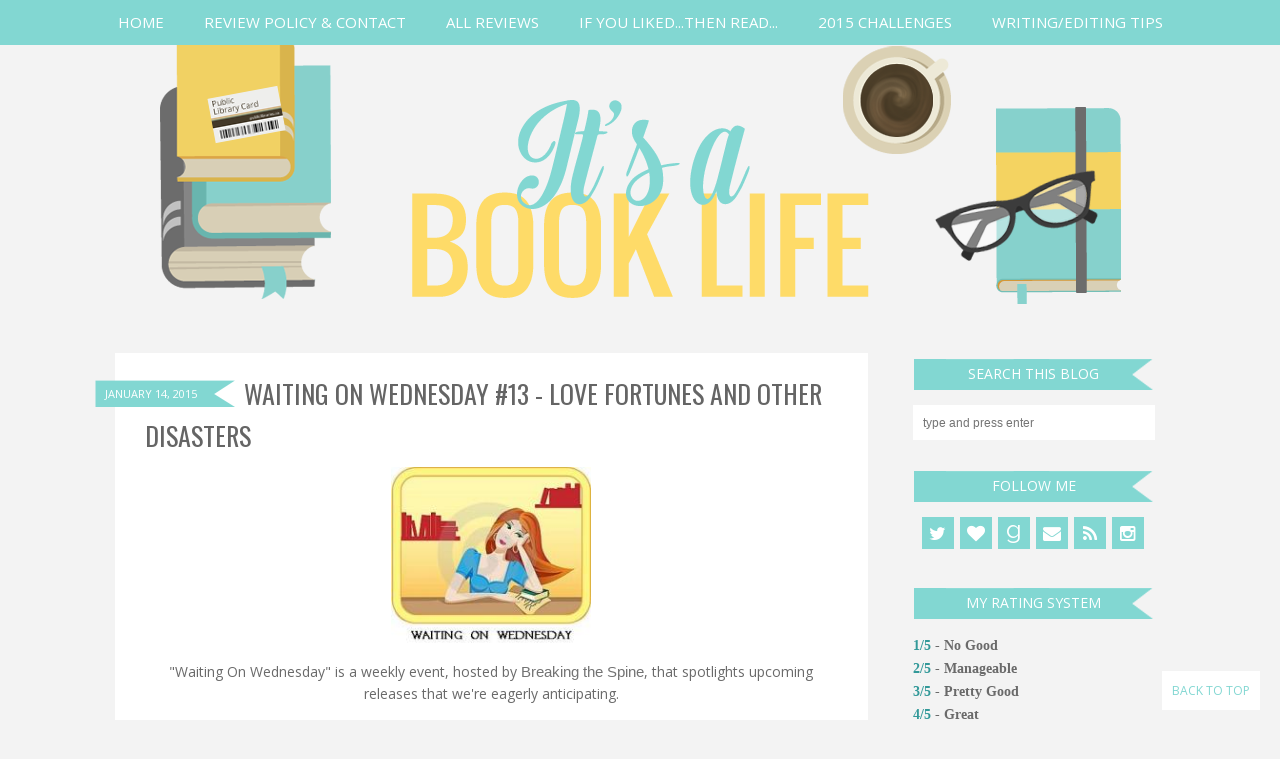

--- FILE ---
content_type: text/html; charset=UTF-8
request_url: https://itisabooklife.blogspot.com/2015/01/waiting-on-wednesday-13-love-fortunes.html?showComment=1421263770767
body_size: 30909
content:
<!DOCTYPE html>
<html class='v2' dir='ltr' xmlns='http://www.w3.org/1999/xhtml' xmlns:b='http://www.google.com/2005/gml/b' xmlns:data='http://www.google.com/2005/gml/data' xmlns:expr='http://www.google.com/2005/gml/expr'>
<head>
<link href='https://www.blogger.com/static/v1/widgets/4128112664-css_bundle_v2.css' rel='stylesheet' type='text/css'/>
<meta content='5544a505ac98c74cd279107b9210227e' name='p:domain_verify'/>
<link href='//netdna.bootstrapcdn.com/font-awesome/4.0.3/css/font-awesome.css' rel='stylesheet'/>
<meta content='width=device-width, initial-scale=1, maximum-scale=1' name='viewport'/>
<meta content='text/html; charset=UTF-8' http-equiv='Content-Type'/>
<link href="//fonts.googleapis.com/css?family=Open+Sans:400italic,700italic,400,700" rel="stylesheet" type="text/css">
<link href='//maxcdn.bootstrapcdn.com/font-awesome/4.1.0/css/font-awesome.min.css' rel='stylesheet'/>
<link href="//fonts.googleapis.com/css?family=Raleway" rel="stylesheet" type="text/css">
<link href="//fonts.googleapis.com/css?family=Oswald" rel="stylesheet" type="text/css">
<link href="//fonts.googleapis.com/css?family=Merriweather:400italic,400" rel="stylesheet" type="text/css">
<script src="//ajax.googleapis.com/ajax/libs/jquery/1.7.2/jquery.min.js"></script>
<script type='text/javascript'>
      //<![CDATA[
      $(document).ready(function(){
        $("#nav-mobile").html($("#foxmenucontainer").html());
        $("#nav-trigger span").click(function(){
          if ($("div#nav-mobile ul").hasClass("expanded")) {
            $("div#nav-mobile ul.expanded").removeClass("expanded").slideUp(250);
            $(this).removeClass("open");
          } else {
            $("div#nav-mobile ul").addClass("expanded").slideDown(250);
            $(this).addClass("open");
          }
        });
      });
      //]]>
    </script>
<meta content='text/html; charset=UTF-8' http-equiv='Content-Type'/>
<meta content='blogger' name='generator'/>
<link href='https://itisabooklife.blogspot.com/favicon.ico' rel='icon' type='image/x-icon'/>
<link href='http://itisabooklife.blogspot.com/2015/01/waiting-on-wednesday-13-love-fortunes.html' rel='canonical'/>
<link rel="alternate" type="application/atom+xml" title="It&#39;s a Book Life - Atom" href="https://itisabooklife.blogspot.com/feeds/posts/default" />
<link rel="alternate" type="application/rss+xml" title="It&#39;s a Book Life - RSS" href="https://itisabooklife.blogspot.com/feeds/posts/default?alt=rss" />
<link rel="service.post" type="application/atom+xml" title="It&#39;s a Book Life - Atom" href="https://www.blogger.com/feeds/3189634640949482827/posts/default" />

<link rel="alternate" type="application/atom+xml" title="It&#39;s a Book Life - Atom" href="https://itisabooklife.blogspot.com/feeds/7798007483614214108/comments/default" />
<!--Can't find substitution for tag [blog.ieCssRetrofitLinks]-->
<link href='https://blogger.googleusercontent.com/img/b/R29vZ2xl/AVvXsEgb82EQZdg7E83rl9j-wyC-uo1Iz21GtM1frdxMWfsGvKSWavWAvRDhYVEp4aKvTN3_15Be1H8T51Pv18ecy1Z17lR_vahr6Ke3Y82WGRSozF1jRXEC0V9m1E1duhysI0fp3ILZ6VWfrnME/s1600/New+WoW.JPG' rel='image_src'/>
<meta content='http://itisabooklife.blogspot.com/2015/01/waiting-on-wednesday-13-love-fortunes.html' property='og:url'/>
<meta content='Waiting on Wednesday #13 - Love Fortunes and Other Disasters' property='og:title'/>
<meta content='A blog with all kinds of book reviews, writing tips, editing tips, reading suggestions, and more.' property='og:description'/>
<meta content='https://blogger.googleusercontent.com/img/b/R29vZ2xl/AVvXsEgb82EQZdg7E83rl9j-wyC-uo1Iz21GtM1frdxMWfsGvKSWavWAvRDhYVEp4aKvTN3_15Be1H8T51Pv18ecy1Z17lR_vahr6Ke3Y82WGRSozF1jRXEC0V9m1E1duhysI0fp3ILZ6VWfrnME/w1200-h630-p-k-no-nu/New+WoW.JPG' property='og:image'/>
<title>It's a Book Life: Waiting on Wednesday #13 - Love Fortunes and Other Disasters</title>
<style type='text/css'>@font-face{font-family:'Open Sans';font-style:normal;font-weight:400;font-stretch:100%;font-display:swap;src:url(//fonts.gstatic.com/s/opensans/v44/memSYaGs126MiZpBA-UvWbX2vVnXBbObj2OVZyOOSr4dVJWUgsjZ0B4taVIUwaEQbjB_mQ.woff2)format('woff2');unicode-range:U+0460-052F,U+1C80-1C8A,U+20B4,U+2DE0-2DFF,U+A640-A69F,U+FE2E-FE2F;}@font-face{font-family:'Open Sans';font-style:normal;font-weight:400;font-stretch:100%;font-display:swap;src:url(//fonts.gstatic.com/s/opensans/v44/memSYaGs126MiZpBA-UvWbX2vVnXBbObj2OVZyOOSr4dVJWUgsjZ0B4kaVIUwaEQbjB_mQ.woff2)format('woff2');unicode-range:U+0301,U+0400-045F,U+0490-0491,U+04B0-04B1,U+2116;}@font-face{font-family:'Open Sans';font-style:normal;font-weight:400;font-stretch:100%;font-display:swap;src:url(//fonts.gstatic.com/s/opensans/v44/memSYaGs126MiZpBA-UvWbX2vVnXBbObj2OVZyOOSr4dVJWUgsjZ0B4saVIUwaEQbjB_mQ.woff2)format('woff2');unicode-range:U+1F00-1FFF;}@font-face{font-family:'Open Sans';font-style:normal;font-weight:400;font-stretch:100%;font-display:swap;src:url(//fonts.gstatic.com/s/opensans/v44/memSYaGs126MiZpBA-UvWbX2vVnXBbObj2OVZyOOSr4dVJWUgsjZ0B4jaVIUwaEQbjB_mQ.woff2)format('woff2');unicode-range:U+0370-0377,U+037A-037F,U+0384-038A,U+038C,U+038E-03A1,U+03A3-03FF;}@font-face{font-family:'Open Sans';font-style:normal;font-weight:400;font-stretch:100%;font-display:swap;src:url(//fonts.gstatic.com/s/opensans/v44/memSYaGs126MiZpBA-UvWbX2vVnXBbObj2OVZyOOSr4dVJWUgsjZ0B4iaVIUwaEQbjB_mQ.woff2)format('woff2');unicode-range:U+0307-0308,U+0590-05FF,U+200C-2010,U+20AA,U+25CC,U+FB1D-FB4F;}@font-face{font-family:'Open Sans';font-style:normal;font-weight:400;font-stretch:100%;font-display:swap;src:url(//fonts.gstatic.com/s/opensans/v44/memSYaGs126MiZpBA-UvWbX2vVnXBbObj2OVZyOOSr4dVJWUgsjZ0B5caVIUwaEQbjB_mQ.woff2)format('woff2');unicode-range:U+0302-0303,U+0305,U+0307-0308,U+0310,U+0312,U+0315,U+031A,U+0326-0327,U+032C,U+032F-0330,U+0332-0333,U+0338,U+033A,U+0346,U+034D,U+0391-03A1,U+03A3-03A9,U+03B1-03C9,U+03D1,U+03D5-03D6,U+03F0-03F1,U+03F4-03F5,U+2016-2017,U+2034-2038,U+203C,U+2040,U+2043,U+2047,U+2050,U+2057,U+205F,U+2070-2071,U+2074-208E,U+2090-209C,U+20D0-20DC,U+20E1,U+20E5-20EF,U+2100-2112,U+2114-2115,U+2117-2121,U+2123-214F,U+2190,U+2192,U+2194-21AE,U+21B0-21E5,U+21F1-21F2,U+21F4-2211,U+2213-2214,U+2216-22FF,U+2308-230B,U+2310,U+2319,U+231C-2321,U+2336-237A,U+237C,U+2395,U+239B-23B7,U+23D0,U+23DC-23E1,U+2474-2475,U+25AF,U+25B3,U+25B7,U+25BD,U+25C1,U+25CA,U+25CC,U+25FB,U+266D-266F,U+27C0-27FF,U+2900-2AFF,U+2B0E-2B11,U+2B30-2B4C,U+2BFE,U+3030,U+FF5B,U+FF5D,U+1D400-1D7FF,U+1EE00-1EEFF;}@font-face{font-family:'Open Sans';font-style:normal;font-weight:400;font-stretch:100%;font-display:swap;src:url(//fonts.gstatic.com/s/opensans/v44/memSYaGs126MiZpBA-UvWbX2vVnXBbObj2OVZyOOSr4dVJWUgsjZ0B5OaVIUwaEQbjB_mQ.woff2)format('woff2');unicode-range:U+0001-000C,U+000E-001F,U+007F-009F,U+20DD-20E0,U+20E2-20E4,U+2150-218F,U+2190,U+2192,U+2194-2199,U+21AF,U+21E6-21F0,U+21F3,U+2218-2219,U+2299,U+22C4-22C6,U+2300-243F,U+2440-244A,U+2460-24FF,U+25A0-27BF,U+2800-28FF,U+2921-2922,U+2981,U+29BF,U+29EB,U+2B00-2BFF,U+4DC0-4DFF,U+FFF9-FFFB,U+10140-1018E,U+10190-1019C,U+101A0,U+101D0-101FD,U+102E0-102FB,U+10E60-10E7E,U+1D2C0-1D2D3,U+1D2E0-1D37F,U+1F000-1F0FF,U+1F100-1F1AD,U+1F1E6-1F1FF,U+1F30D-1F30F,U+1F315,U+1F31C,U+1F31E,U+1F320-1F32C,U+1F336,U+1F378,U+1F37D,U+1F382,U+1F393-1F39F,U+1F3A7-1F3A8,U+1F3AC-1F3AF,U+1F3C2,U+1F3C4-1F3C6,U+1F3CA-1F3CE,U+1F3D4-1F3E0,U+1F3ED,U+1F3F1-1F3F3,U+1F3F5-1F3F7,U+1F408,U+1F415,U+1F41F,U+1F426,U+1F43F,U+1F441-1F442,U+1F444,U+1F446-1F449,U+1F44C-1F44E,U+1F453,U+1F46A,U+1F47D,U+1F4A3,U+1F4B0,U+1F4B3,U+1F4B9,U+1F4BB,U+1F4BF,U+1F4C8-1F4CB,U+1F4D6,U+1F4DA,U+1F4DF,U+1F4E3-1F4E6,U+1F4EA-1F4ED,U+1F4F7,U+1F4F9-1F4FB,U+1F4FD-1F4FE,U+1F503,U+1F507-1F50B,U+1F50D,U+1F512-1F513,U+1F53E-1F54A,U+1F54F-1F5FA,U+1F610,U+1F650-1F67F,U+1F687,U+1F68D,U+1F691,U+1F694,U+1F698,U+1F6AD,U+1F6B2,U+1F6B9-1F6BA,U+1F6BC,U+1F6C6-1F6CF,U+1F6D3-1F6D7,U+1F6E0-1F6EA,U+1F6F0-1F6F3,U+1F6F7-1F6FC,U+1F700-1F7FF,U+1F800-1F80B,U+1F810-1F847,U+1F850-1F859,U+1F860-1F887,U+1F890-1F8AD,U+1F8B0-1F8BB,U+1F8C0-1F8C1,U+1F900-1F90B,U+1F93B,U+1F946,U+1F984,U+1F996,U+1F9E9,U+1FA00-1FA6F,U+1FA70-1FA7C,U+1FA80-1FA89,U+1FA8F-1FAC6,U+1FACE-1FADC,U+1FADF-1FAE9,U+1FAF0-1FAF8,U+1FB00-1FBFF;}@font-face{font-family:'Open Sans';font-style:normal;font-weight:400;font-stretch:100%;font-display:swap;src:url(//fonts.gstatic.com/s/opensans/v44/memSYaGs126MiZpBA-UvWbX2vVnXBbObj2OVZyOOSr4dVJWUgsjZ0B4vaVIUwaEQbjB_mQ.woff2)format('woff2');unicode-range:U+0102-0103,U+0110-0111,U+0128-0129,U+0168-0169,U+01A0-01A1,U+01AF-01B0,U+0300-0301,U+0303-0304,U+0308-0309,U+0323,U+0329,U+1EA0-1EF9,U+20AB;}@font-face{font-family:'Open Sans';font-style:normal;font-weight:400;font-stretch:100%;font-display:swap;src:url(//fonts.gstatic.com/s/opensans/v44/memSYaGs126MiZpBA-UvWbX2vVnXBbObj2OVZyOOSr4dVJWUgsjZ0B4uaVIUwaEQbjB_mQ.woff2)format('woff2');unicode-range:U+0100-02BA,U+02BD-02C5,U+02C7-02CC,U+02CE-02D7,U+02DD-02FF,U+0304,U+0308,U+0329,U+1D00-1DBF,U+1E00-1E9F,U+1EF2-1EFF,U+2020,U+20A0-20AB,U+20AD-20C0,U+2113,U+2C60-2C7F,U+A720-A7FF;}@font-face{font-family:'Open Sans';font-style:normal;font-weight:400;font-stretch:100%;font-display:swap;src:url(//fonts.gstatic.com/s/opensans/v44/memSYaGs126MiZpBA-UvWbX2vVnXBbObj2OVZyOOSr4dVJWUgsjZ0B4gaVIUwaEQbjA.woff2)format('woff2');unicode-range:U+0000-00FF,U+0131,U+0152-0153,U+02BB-02BC,U+02C6,U+02DA,U+02DC,U+0304,U+0308,U+0329,U+2000-206F,U+20AC,U+2122,U+2191,U+2193,U+2212,U+2215,U+FEFF,U+FFFD;}@font-face{font-family:'PT Sans';font-style:normal;font-weight:400;font-display:swap;src:url(//fonts.gstatic.com/s/ptsans/v18/jizaRExUiTo99u79D0-ExcOPIDUg-g.woff2)format('woff2');unicode-range:U+0460-052F,U+1C80-1C8A,U+20B4,U+2DE0-2DFF,U+A640-A69F,U+FE2E-FE2F;}@font-face{font-family:'PT Sans';font-style:normal;font-weight:400;font-display:swap;src:url(//fonts.gstatic.com/s/ptsans/v18/jizaRExUiTo99u79D0aExcOPIDUg-g.woff2)format('woff2');unicode-range:U+0301,U+0400-045F,U+0490-0491,U+04B0-04B1,U+2116;}@font-face{font-family:'PT Sans';font-style:normal;font-weight:400;font-display:swap;src:url(//fonts.gstatic.com/s/ptsans/v18/jizaRExUiTo99u79D0yExcOPIDUg-g.woff2)format('woff2');unicode-range:U+0100-02BA,U+02BD-02C5,U+02C7-02CC,U+02CE-02D7,U+02DD-02FF,U+0304,U+0308,U+0329,U+1D00-1DBF,U+1E00-1E9F,U+1EF2-1EFF,U+2020,U+20A0-20AB,U+20AD-20C0,U+2113,U+2C60-2C7F,U+A720-A7FF;}@font-face{font-family:'PT Sans';font-style:normal;font-weight:400;font-display:swap;src:url(//fonts.gstatic.com/s/ptsans/v18/jizaRExUiTo99u79D0KExcOPIDU.woff2)format('woff2');unicode-range:U+0000-00FF,U+0131,U+0152-0153,U+02BB-02BC,U+02C6,U+02DA,U+02DC,U+0304,U+0308,U+0329,U+2000-206F,U+20AC,U+2122,U+2191,U+2193,U+2212,U+2215,U+FEFF,U+FFFD;}</style>
<style id='page-skin-1' type='text/css'><!--
/*
-----------------------------------------------
Blogger Template Style
Name:    	A Simple Dream
Coding: 	Stephanie R
URL:     	http://www.thesepaperhearts.com/
----------------------------------------------- */
/* Variable definitions
====================
<Variable name="keycolor" description="Main Color" type="color" default="#66bbdd"/>
<Group description="Page Text" selector="body">
<Variable name="body.font" description="Font" type="font"
default="normal normal 12px Arial, Tahoma, Helvetica, FreeSans, sans-serif"/>
<Variable name="body.text.color" description="Text Color" type="color" default="#222222"/>
</Group>
<Group description="Backgrounds" selector=".body-fauxcolumns-outer">
<Variable name="body.background.color" description="Outer Background" type="color" default="#66bbdd"/>
<Variable name="content.background.color" description="Main Background" type="color" default="#ffffff"/>
<Variable name="header.background.color" description="Header Background" type="color" default="transparent"/>
</Group>
<Group description="Links" selector=".main-outer">
<Variable name="link.color" description="Link Color" type="color" default="#2288bb"/>
<Variable name="link.visited.color" description="Visited Color" type="color" default="#888888"/>
<Variable name="link.hover.color" description="Hover Color" type="color" default="#33aaff"/>
</Group>
<Group description="Blog Title" selector=".header h1">
<Variable name="header.font" description="Font" type="font"
default="normal normal 60px Arial, Tahoma, Helvetica, FreeSans, sans-serif"/>
<Variable name="header.text.color" description="Title Color" type="color" default="#3399bb" />
</Group>
<Group description="Blog Description" selector=".header .description">
<Variable name="description.text.color" description="Description Color" type="color"
default="#777777" />
</Group>
<Group description="Tabs Text" selector=".tabs-inner .widget li a">
<Variable name="tabs.font" description="Font" type="font"
default="normal normal 14px Arial, Tahoma, Helvetica, FreeSans, sans-serif"/>
<Variable name="tabs.text.color" description="Text Color" type="color" default="#999999"/>
<Variable name="tabs.selected.text.color" description="Selected Color" type="color" default="#000000"/>
</Group>
<Group description="Tabs Background" selector=".tabs-outer .PageList">
<Variable name="tabs.background.color" description="Background Color" type="color" default="#f5f5f5"/>
<Variable name="tabs.selected.background.color" description="Selected Color" type="color" default="#eeeeee"/>
</Group>
<Group description="Post Title" selector="h3.post-title, .comments h4">
<Variable name="post.title.font" description="Font" type="font"
default="normal normal 22px Arial, Tahoma, Helvetica, FreeSans, sans-serif"/>
</Group>
<Group description="Date Header" selector=".date-header">
<Variable name="date.header.color" description="Text Color" type="color"
default="#6a6a6a"/>
<Variable name="date.header.background.color" description="Background Color" type="color"
default="transparent"/>
</Group>
<Group description="Post Footer" selector=".post-footer">
<Variable name="post.footer.text.color" description="Text Color" type="color" default="#666666"/>
<Variable name="post.footer.background.color" description="Background Color" type="color"
default="#f9f9f9"/>
<Variable name="post.footer.border.color" description="Shadow Color" type="color" default="#eeeeee"/>
</Group>
<Group description="Gadgets" selector="h2">
<Variable name="widget.title.font" description="Title Font" type="font"
default="normal bold 11px Arial, Tahoma, Helvetica, FreeSans, sans-serif"/>
<Variable name="widget.title.text.color" description="Title Color" type="color" default="#000000"/>
<Variable name="widget.alternate.text.color" description="Alternate Color" type="color" default="#999999"/>
</Group>
<Group description="Images" selector=".main-inner">
<Variable name="image.background.color" description="Background Color" type="color" default="#ffffff"/>
<Variable name="image.border.color" description="Border Color" type="color" default="#eeeeee"/>
<Variable name="image.text.color" description="Caption Text Color" type="color" default="#6a6a6a"/>
</Group>
<Group description="Accents" selector=".content-inner">
<Variable name="body.rule.color" description="Separator Line Color" type="color" default="#eeeeee"/>
<Variable name="tabs.border.color" description="Tabs Border Color" type="color" default="#eeeeee"/>
</Group>
<Variable name="body.background.gradient.cap" description="Body Gradient Cap" type="url"
default="url(//www.blogblog.com/1kt/simple/gradients_light.png)"/>
<Variable name="body.background.gradient.tile" description="Body Gradient Tile" type="url"
default="url(//www.blogblog.com/1kt/simple/body_gradient_tile_light.png)"/>
<Variable name="content.background.color.selector" description="Content Background Color Selector" type="string" default=".content-inner"/>
<Variable name="content.padding" description="Content Padding" type="length" default="10px"/>
<Variable name="content.padding.horizontal" description="Content Horizontal Padding" type="length" default="10px"/>
<Variable name="content.shadow.spread" description="Content Shadow Spread" type="length" default="40px"/>
<Variable name="content.shadow.spread.webkit" description="Content Shadow Spread (WebKit)" type="length" default="5px"/>
<Variable name="content.shadow.spread.ie" description="Content Shadow Spread (IE)" type="length" default="10px"/>
<Variable name="main.border.width" description="Main Border Width" type="length" default="0"/>
<Variable name="header.background.gradient" description="Header Gradient" type="url" default="none"/>
<Variable name="header.shadow.offset.left" description="Header Shadow Offset Left" type="length" default="-1px"/>
<Variable name="header.shadow.offset.top" description="Header Shadow Offset Top" type="length" default="-1px"/>
<Variable name="header.shadow.spread" description="Header Shadow Spread" type="length" default="1px"/>
<Variable name="header.padding" description="Header Padding" type="length" default="30px"/>
<Variable name="header.border.size" description="Header Border Size" type="length" default="1px"/>
<Variable name="header.bottom.border.size" description="Header Bottom Border Size" type="length" default="1px"/>
<Variable name="header.border.horizontalsize" description="Header Horizontal Border Size" type="length" default="0"/>
<Variable name="description.text.size" description="Description Text Size" type="string" default="140%"/>
<Variable name="tabs.margin.top" description="Tabs Margin Top" type="length" default="0" />
<Variable name="tabs.margin.side" description="Tabs Side Margin" type="length" default="30px" />
<Variable name="tabs.background.gradient" description="Tabs Background Gradient" type="url"
default="url(//www.blogblog.com/1kt/simple/gradients_light.png)"/>
<Variable name="tabs.border.width" description="Tabs Border Width" type="length" default="1px"/>
<Variable name="tabs.bevel.border.width" description="Tabs Bevel Border Width" type="length" default="1px"/>
<Variable name="date.header.padding" description="Date Header Padding" type="string" default="inherit"/>
<Variable name="date.header.letterspacing" description="Date Header Letter Spacing" type="string" default="inherit"/>
<Variable name="date.header.margin" description="Date Header Margin" type="string" default="inherit"/>
<Variable name="post.margin.bottom" description="Post Bottom Margin" type="length" default="25px"/>
<Variable name="image.border.small.size" description="Image Border Small Size" type="length" default="2px"/>
<Variable name="image.border.large.size" description="Image Border Large Size" type="length" default="5px"/>
<Variable name="page.width.selector" description="Page Width Selector" type="string" default=".region-inner"/>
<Variable name="page.width" description="Page Width" type="string" default="auto"/>
<Variable name="main.section.margin" description="Main Section Margin" type="length" default="15px"/>
<Variable name="main.padding" description="Main Padding" type="length" default="15px"/>
<Variable name="main.padding.top" description="Main Padding Top" type="length" default="30px"/>
<Variable name="main.padding.bottom" description="Main Padding Bottom" type="length" default="30px"/>
<Variable name="paging.background"
color="#ffffff"
description="Background of blog paging area" type="background"
default="transparent none no-repeat scroll top center"/>
<Variable name="footer.bevel" description="Bevel border length of footer" type="length" default="0"/>
<Variable name="mobile.background.overlay" description="Mobile Background Overlay" type="string"
default="transparent none repeat scroll top left"/>
<Variable name="mobile.background.size" description="Mobile Background Size" type="string" default="auto"/>
<Variable name="mobile.button.color" description="Mobile Button Color" type="color" default="#ffffff" />
<Variable name="startSide" description="Side where text starts in blog language" type="automatic" default="left"/>
<Variable name="endSide" description="Side where text ends in blog language" type="automatic" default="right"/>
*/
/* Content
----------------------------------------------- */
html, body, div, span, applet, object, iframe,
h1, h2, h3, h4, h5, h6, p, blockquote, pre,
a, abbr, acronym, address, big, cite, code,
del, dfn, em, font, ins, kbd, q, s, samp,
small, strike, strong, sub, sup, tt, var,
dl, dt, dd, ol, ul, li,
fieldset, form, label, legend,
table, caption, tbody, tfoot, thead, tr, th, td {
border: 0;
margin: 0;
outline: 0;
padding: 0;
vertical-align: baseline;
}
html {
font-size: 62.5%; /* Corrects text resizing oddly in IE6/7 when body font-size is set using em units http://clagnut.com/blog/348/#c790 */
overflow-y: scroll; /* Keeps page centered in all browsers regardless of content height */
-webkit-text-size-adjust: 100%; /* Prevents iOS text size adjust after orientation change, without disabling user zoom */
-ms-text-size-adjust:     100%; /* www.456bereastreet.com/archive/201012/controlling_text_size_in_safari_for_ios_without_disabling_user_zoom/ */
box-sizing: border-box; /* Apply a natural box layout model to the document; see http://www.paulirish.com/2012/box-sizing-border-box-ftw/ */
}
*,
*:before,
*:after { /* Inherit box-sizing to make it easier to change the property for components that leverage other behavior; see http://css-tricks.com/inheriting-box-sizing-probably-slightly-better-best-practice/ */
box-sizing: inherit;
}
article,
aside,
details,
figcaption,
figure,
footer,
header,
main,
nav,
section {
display: block;
}
body {
font-family: 'Open Sans', Arial, sans-serif;
font-size: 14px;
line-height: 1.625;
color: #6a6a6a;
background: #F3F3F3;
padding: 0;
}
html, body{
min-height: 100%;
height: 100%;
}
html body .region-inner {
min-width: 0;
max-width: 100%;
width: auto;
}
a {
text-decoration: none;
outline:none;
-o-transition: all .5s ease;
-ms-transition:all .5s ease;
-moz-transition:all .5s ease;
-webkit-transition:all .5s ease;
/* ...and now for the proper property */
transition:all .5s ease;
}
a:link {
text-decoration:none;
color: #82d7d2;
}
a:visited {
text-decoration:none;
color: #82d7d2;
}
a:hover {
text-decoration:none;
color: #fedb68;
}
::-moz-selection {
color: white;
background: #82d7d2;
}
::selection {
color: white;
background: #82d7d2;
}
img {
max-width: 100%;
height: auto;
padding: 0;
margin: 0;
}
.body-fauxcolumn-outer .cap-top {
position: absolute;
z-index: 1;
height: 400px;
width: 100%;
}
.body-fauxcolumn-outer .cap-top .cap-left {
width: 100%;
background: transparent none repeat-x scroll top left;
_background-image: none;
}
ol > li {
padding: 15px 0 25px !important;
border-bottom: 1px solid #D8D8D8 !important;
}
.post ol li, .sidebar ol li, .foot ol li {
border-bottom: 0 !important;
padding: 0 !important;
}
#socialicons {
text-align: center;
}
#socialicons .icon {
display: inline-block;
background: #82d7d2;
color: white;
margin: 0 2px 8px 0;
font-size: 18px;
width: 32px;
height: 32px;
line-height: 32px;
text-align: center;
vertical-align: middle;
}
#socialicons .icon:hover{
background: #fedb68;
}
#socialicons .goodreads {
font-family: 'Raleway', Arial, sans-serif;
font-size: 25px;
vertical-align: middle;
line-height: 25px;
}
iframe {
float: left;
}
.content iframe, #tabs-outer iframe {
float: none;
}
/* Header
----------------------------------------------- */
.header-outer {
background: transparent none repeat-x scroll 0 -400px;
_background-image: none;
}
.Header h1 {
font-size: 38px;
text-transform: uppercase;
margin: 0 0 5px !important;
font-weight: normal;
}
.Header a {
color: #82d7d2;
}
.Header a:hover{
color:#fedb68;
}
.Header .description {
font-size: 11px;
color: #969696;
}
.header-inner .Header .titlewrapper {
padding: 0;
text-align:center;
}
.header-inner .Header .descriptionwrapper {
padding: 0;
margin: 0;
text-align:center;
text-transform: uppercase;
}
.header-inner .Header .descriptionwrapper p{
margin-top: 0 !important;
font-size: 12px;
}
#Header1 img {
margin: 0 auto;
}
/* Menu
----------------------------------------------- */
#foxmenucontainer{
width: 100%;
height: 45px;
display: block;
margin: 0px auto;
z-index: 5;
background: #82D7D2;
}
#centeredmenu {
clear:both;
margin:0;
padding:0;
z-index:1000; /* This makes the dropdown menus appear above the page content below */
position:relative;
}
/* Top menu items */
#centeredmenu ul {
margin:0;
padding:0;
list-style:none;
float:right;
position:relative;
right:50%;
overflow: visible;
}
#centeredmenu ul li {
margin:0;
padding:0;
float:left;
position:relative;
left:50%;
}
#centeredmenu ul li a {
display:block;
margin:0;
padding: 0 20px;
font-size:15px;
font-weight: normal;
line-height:45px;
text-decoration:none;
color: white;
text-transform: uppercase;
}
#centeredmenu ul li.active a {
color: white;
}
#centeredmenu ul li a:hover {
background: #fedb68;
}
#centeredmenu ul li:hover a,
#centeredmenu ul li.hover a {
background: #fedb68;
}
/* Submenu items */
#centeredmenu ul ul {
display:none;
position:absolute;
top:45px;
left:0;
right:auto;
width:145px;
}
#centeredmenu ul ul li {
left:auto;
margin:0;
clear:left;
width:100%;
}
#centeredmenu ul ul li a,
#centeredmenu ul li.active li a,
#centeredmenu ul li:hover ul li a,
#centeredmenu ul li.hover ul li a {
font-size:15px;
font-weight:normal;
line-height:20px;
padding:.5em .5em;
color: white;
background: #82D7D2;
}
#centeredmenu ul ul li a:hover,
#centeredmenu ul li.active ul li a:hover,
#centeredmenu ul li:hover ul li a:hover,
#centeredmenu ul li.hover ul li a:hover {
color: white;
background: #fedb68;
}
#centeredmenu ul ul.last {
left:auto;
right:0;
}
#centeredmenu ul li:hover ul,
#centeredmenu ul li.hover ul {
display:block;
}
.tabs-inner {
padding: 0;
}
#nav-trigger {
display: none;
text-align: center;
}
#nav-trigger span {
display: block;
background-color: #82D7D2;
cursor: pointer;
text-transform: uppercase;
padding: 0 25px;
color: white;
line-height: 48px;
}
div#nav-mobile {
margin: 0px;
}
div#nav-mobile {
position: relatifve;
display: none;
}
div#nav-mobile ul {
display: none;
list-style-type: none;
position: absolute;
left: 0;
right: 0;
margin-left: auto;
margin-right: auto;
text-align: center;
background-color: #82D7D2;
z-index: 10;
padding: 0px;
}
div#nav-mobile ul li a:hover{
background: #fedb68;
}
div#nav-mobile li:last-child {
border-bottom: none;
}
div#nav-mobile a {
display: block;
padding: 10px 30px;
text-decoration: none;
}
div#nav-mobile ul ul {
display: none !important;
}
div#nav-mobile ul li{
display: block;
float: none;
margin: 0;
left: auto;
}
div#nav-mobile a:hover {
background-color: #e6002d;
color: #fff;
}
/* =Media Queries
-------------------------------------------------------------- */
@media all and (max-width: 900px) {
#nav-trigger .fa-bars {
font-size: 22px;
line-height: 48px;
}
#nav-trigger {
display: block;
}
#foxmenucontainer {
display: none;
}
div#nav-mobile {
display: block;
}
}
.backtotop {
position: fixed;
bottom: 10px;
right: 20px;
color: #000000;
background: white;
font-size: 12px;
padding: 10px;
text-transform: uppercase;
}
.backtotop:hover {
background-color: #82d7d2;
color: #ffffff;
text-decoration: none;
}
/* Columns
----------------------------------------------- */
.main-outer {
border-top: none;
}
.fauxcolumn-left-outer .fauxcolumn-inner {
border-right: none;
}
.fauxcolumn-right-outer .fauxcolumn-inner {
border-left: none;
}
@media all and (min-width:900px){
.main-inner .column-center-outer{
width: 75%
}
.main-inner .column-right-outer, .main-inner .column-left-outer {
width: 25%;
margin: 0 !important;
}
.main-inner .column-center-inner {
padding: 0 35px 0 0;
}
.header-inner .Header #header-inner {
margin: 0px auto;
padding: 55px 0;
background: url("https://lh3.googleusercontent.com/blogger_img_proxy/AEn0k_saISoLWmtiZYJ9Fwv2_1SbtghBnIgkVbPL6kslQDfbuFgZgvt_qXAMJVhnlQyQORRvCcV9Z4bk_svkrkGmoeue=s0-d");
background-repeat: no-repeat;
background-position: top -10px center;
}
}
@media all and (max-width:899px){
.main-inner .column-center-outer{
width: 100%
}
.main-inner .column-right-outer, .main-inner .column-left-outer {
width: 100%;
margin: 0 !important;
}
.content-outer{
padding: 0 10px;
}
table.columns-3 td.columns-cell{
width: 100% !important;
display: block;
margin: 20px 0;
}
.header-inner .Header #header-inner {
margin: 0px auto;
padding: 20px 0;
}
}
/* Headings
----------------------------------------------- */
h2, h3, h4, h5, h6 {
margin: 0 0 15px;
font-weight: normal;
color: #6e6e6e;
text-transform: uppercase;
font-family: 'Oswald', Arial, Sans-Serif;
}
h2{
font-size:24px;
}
h3{
font-size:22px;
}
h4{
font-size:20px;
}
h5{
font-size: 18px;
}
.post-body h2{
color: white;
background: #82d7d2;
text-align: center;
padding: 0;
}
.post-body h3{
color: #82d7d2;
border-bottom: 2px solid #EFEFEF;
padding-bottom: 4px;
}
.datetime2{
margin: 7px 5px 6px -50px;
color: white;
font-size: 11px;
text-transform: uppercase;
background: url("https://lh3.googleusercontent.com/blogger_img_proxy/AEn0k_u3kSrviGijd5XSrY61X8buMLCb84VkefR89sCuePdxsJCmJ7lGdQJyjHWnle3I4jTlKFjjwirNy3_ibrZ9k3vB=s0-d");
background-repeat: no-repeat;
min-width: 140px;
min-height: 28px;
line-height: 28px;
padding: 0 0 0 10px;
display: inline-block;
vertical-align: top;
}
/* Widgets
----------------------------------------------- */
.widget .zippy {
color: #6e6e6e;
}
.widget .popular-posts ul {
list-style: none;
}
.sidebar .widget{
padding: 10px;
background: url(https://lh3.googleusercontent.com/blogger_img_proxy/AEn0k_uVCdQEDkJn-sf9-qlyQ6zOpUqsjSCqDs1e26x1ifHgS01pQ-GoUTqTA4Z4GiNku2fylg0MaCSzIQyvsD1Mf3aJEA=s0-d);
background-repeat: no-repeat;
background-position: top 6px center;
}
.sidebar #HTML4, .sidebar #HTML5{
background: none;
padding: 0;
}
.sidebar h2{
font-size: 14px;
text-align: center;
text-transform: uppercase;
font-family: 'Open Sans', Arial, Sans-Serif;
margin-bottom: 20px;
color: white;
}
.footer-inner h2{
font-size: 20px;
}
.widget .profile-link {
display: none;
}
.widget .profile-name-link {
background-image: none !important;
padding: 0;
font-weight: normal;
font-size: 14px;
text-transform: uppercase;
}
.profile-textblock {
margin: 5px;
}
.post iframe{
max-width: 100%;
overflow: scroll;
}
.widget .profile-img {
padding: 0;
margin: 0 10px 0 0;
-webkit-border-radius: 40px;
-moz-border-radius: 40px;
border-radius: 40px;
}
.sidebar #Image2 img{
margin: 0 auto;
display: block;
}
.widget {
margin: 0 0 15px;
line-height: 1.625;
}
.follow-by-email-inner td{
display: block;
width: 100%;
}
.FollowByEmail .follow-by-email-inner .follow-by-email-address{
width: 100%;
height: 35px;
font-size: 12px;
color: #666;
background: white;
border: none;
padding-left: 10px;
margin-bottom: 10px;
box-sizing: border-box;
}
.FollowByEmail .follow-by-email-inner .follow-by-email-submit{
width: 100%;
margin: 0;
padding: 0;
border: 0;
color: white;
background: #82d7d2;
font-size: 13px;
height: 28px;
z-index: 0;
border-radius: 0px;
text-transform: uppercase;
}
.follow-by-email-inner .follow-by-email-submit:hover{
background: #fedb68;
}
#search{
position: relative;
}
#search fieldset, #search form {
margin: 0;
padding: 0;
border: none;
}
#s {
padding: 0;
font-weight:normal;
font-size: 12px;
color: #666;
background: white;
border: none;
width: 100%;
margin: 0;
padding-left: 10px;
height: 35px;
box-sizing: border-box;
}
input#searchsubmit{
display: none;
}
.widget li, .BlogArchive #ArchiveList ul.flat li {
padding: .25em 0;
margin: 0;
text-indent: 0;
list-style: none;
}
.widget ul, .widget #ArchiveList ul.flat {
padding: 0;
list-style: none;
}
.BlogArchive #ArchiveList ul ul {
background: none;
}
.BlogArchive #ArchiveList ul {
background: url(https://lh3.googleusercontent.com/blogger_img_proxy/AEn0k_tAFHoZazrTe4bGYPBAwDDy7rxFJRdTuHmCD2ONJRcgquTfpyOkL2-diaVif8HW-P7uXvwpW-ZANFW5mCoWHaI7=s0-d);
background-repeat: repeat-x;
background-position: top center;
}
.BlogArchive #ArchiveList ul li{
padding: 0 !important;
text-indent: 0 !important;
}
.BlogArchive #ArchiveList ul .post-count-link {
padding: 10px 0;
display: inline-block;
margin: 0 5px 0;
}
.BlogArchive #ArchiveList ul ul .posts li {
margin: 0 10px 10px;
text-transform: none;
}
#ArchiveList{
text-transform: uppercase;
}
#ArchiveList a{
color: #737373;
}
#ArchiveList ul li {
position: relative;
}
span.post-count {
position: absolute;
right: 10px;
top: 9px;
color: #9D9D9D;
}
#ArchiveList .toggle-open, #ArchiveList .zippy{
padding-left: 12px;
}
#ArchiveList .toggle {
position: relative;
}
#ArchiveList .zippy:before {
content: url('https://lh3.googleusercontent.com/blogger_img_proxy/AEn0k_vfQyG7fYdqTmFOsnqcuEyQbAB4gUMQXT9xAXukdwsODtXkGrXeFikDUpyGC5DwB55iCatdgcC4MQlDKdObKjdSxw=s0-d');
position: absolute;
top: 0;
left: 8px;
}
#ArchiveList .toggle-open:before {
content: url('https://lh3.googleusercontent.com/blogger_img_proxy/AEn0k_vnnqSTy7m58BB1w5K3gmZiXtpscMDCPFyltag5k-n0hyIHhhDr2R4xUkvkJCsPOQIMjyYTkJgTomNosvFNUteGmg=s0-d');
position: absolute;
top: 0;
left: 8px;
}
#ArchiveList ul ul .zippy:before {
content: url('https://lh3.googleusercontent.com/blogger_img_proxy/AEn0k_tC_x-J1FRwVwH7eEAMUVLJUh5zNk13LvJkBVsI-rNjyKkNXkb58qiVQVuSA-CDC-QFrapE1rD_lwDDvP4d2cbUNw=s0-d');
position: absolute;
top: 0;
left: 8px;
}
#ArchiveList ul ul .toggle-open:before {
content: url('https://lh3.googleusercontent.com/blogger_img_proxy/AEn0k_vL31G6WQUivbyCQ_v8xImrRkmUj_WRdFkRZ1bgSceCChgt193V7g-JC_U2PqewuPR9lTd7sE0-QNVuuFx_OV_r=s0-d');
position: absolute;
top: 0;
left: 8px;
}
/* Posts
----------------------------------------------- */
.date-header span {
background-color: transparent;
color: #32aaff;
padding: 0.4em;
margin: inherit;
}
.main-inner {
padding: 0 !important;
}
.main-inner .column-center-inner .section {
margin: 0;
}
.section{
margin: 0 !important;
}
.main-inner .column-left-inner, .main-inner .column-right-inner {
padding: 0 !important;
}
.post {
margin: 0 0 30px 0;
padding: 20px 30px;
position: relative;
background: white;
border-bottom: 6px solid #82d7d2;
}
.content-inner {
padding: 0;
}
.content-inner {
background-color: transparent
}
.post ul li {
padding: 5px 0 0 20px !important;
position: relative;
list-style: none;
}
.post ul li:before {
content: '\f111';
color: #82d7d2;
font-family: 'FontAwesome';
font-size:9px;
position: absolute;
top: 8px;
left: 3px;
}
.authorbox {
padding: 15px 0;
overflow: hidden;
width: 100%;
clear: both;
margin: 20px 0 10px;
border-top: 1px solid #DDD;
border-bottom: 1px solid #DDD;
}
.authorbox h4{
font-size: 20px;
margin: 0 0 2px 0;
}
.authorbox .authorimg {
display: block;
float: left;
}
.authorbox .authorimg>img {
width: 80px;
max-width: 100% !important;
border: 0;
text-shadow: none;
padding: 0;
-webkit-border-radius: 40px;
-moz-border-radius: 40px;
border-radius: 40px;
}
.authorbox .wraptext {
margin-left: 95px;
}
.wraptext h5{
margin-bottom: 0;
}
.linkwithin_outer ul li:before{
content: '';
}
.linkwithin_outer ul li {
padding: 0;
position: static;
}
.linkwithin_div {
background: #EEEEEE; /* Background color for the related posts container */
padding: 0 10px;
border-top: 1px solid #DBDBDB;  /* Top border for the related posts container */
border-bottom: 1px solid #DBDBDB;  /* Bottom border for the related posts container */
}
.linkwithin_text {
font-size:16px;
color:#898989;
font-weight: normal !important;
border-bottom: 1px solid #CECECE !important;
margin-bottom: 10px !important;
padding-bottom: 10px !important;
}
a#linkwithin_logolink_0, a#linkwithin_logolink_1, a#linkwithin_logolink_2, a#linkwithin_logolink_3, a#linkwithin_logolink_4, a#linkwithin_logolink_5, a#linkwithin_logolink_6, a#linkwithin_logolink_7, a#linkwithin_logolink_8, a#linkwithin_logolink_9, a#linkwithin_logolink_10, a#linkwithin_logolink_11, a#linkwithin_logolink_12, a#linkwithin_logolink_13, a#linkwithin_logolink_14, a#linkwithin_logolink_15, a#linkwithin_logolink_16, a#linkwithin_logolink_17, a#linkwithin_logolink_18, a#linkwithin_logolink_19, a#linkwithin_logolink_20 {
display:none;
}
.linkwithin_posts {
width: auto !important;
}
#linkwithin_inner{
width: auto !important;
}
.linkwithin_posts a {
border: 0 !important;
padding-right: 10px !important;
}
.linkwithin_posts a:hover {
background: #F5F5F5 !important;
}
.linkwithin_img_0 {
padding: 2px !important;
border: 0 !important;
}
.linkwithin_img_0 div, div.linkwithin_img_0,
.linkwithin_img_1 div, div.linkwithin_img_1,
.linkwithin_img_2 div, div.linkwithin_img_2,
.linkwithin_img_3 div, div.linkwithin_img_3,
.linkwithin_img_4 div, div.linkwithin_img_4,
.linkwithin_img_5 div, div.linkwithin_img_5,
.linkwithin_img_6 div, div.linkwithin_img_6,
.linkwithin_img_7 div, div.linkwithin_img_7,
.linkwithin_img_8 div, div.linkwithin_img_8,
.linkwithin_img_9 div, div.linkwithin_img_9,
.linkwithin_img_10 div, div.linkwithin_img_10,
.linkwithin_img_11 div, div.linkwithin_img_11,
.linkwithin_img_12 div, div.linkwithin_img_12,
.linkwithin_img_13 div, div.linkwithin_img_13,
.linkwithin_img_14 div, div.linkwithin_img_14,
.linkwithin_img_15 div, div.linkwithin_img_15,
.linkwithin_img_16 div, div.linkwithin_img_16,
.linkwithin_img_17 div, div.linkwithin_img_17,
.linkwithin_img_18 div, div.linkwithin_img_18,
.linkwithin_img_19 div, div.linkwithin_img_19,
.linkwithin_img_20 div, div.linkwithin_img_20 {
-webkit-border-radius: 100px;
-moz-border-radius: 100px;
border-radius: 100px;
}
.linkwithin_title {
color: #242424 !important;
font-family: Cambria,Georgia,sans-serif;
font-size: 12px !important;
margin-top: 5px;
text-align:center;
text-decoration: none;
}
.linkwithin_title:hover {
color: #000 !important;
}
table.section-columns {
table-layout: auto !important;
}
.blog-feeds {
padding: 0 15px;
}
h3.post-title, .comments h4 {
font-family: 'Oswald', Arial, Serif;
text-transform: uppercase;
font-size: 26px;
margin: 0px;
}
h3.post-title, h3.post-title a{
color: #656565;
}
h3.post-title{
color: #656565;
display: inline;
}
h3.post-title a:hover{
color: #fedb68;
}
.post-body{
margin: 10px 0 0;
}
.comments h4{
margin-bottom: 20px;
font-size: 20px;
text-transform: uppercase;
}
.post-body img, .post-body .tr-caption-container, .Profile img, .Image img, .BlogList .item-thumbnail img {
background: none;
border: none;
}
.post-body .tr-caption-container {
color: #222222;
}
.post-body .tr-caption-container img {
padding: 0;
background: transparent;
border: none;
}
blockquote{
font-style: italic;
padding: 20px;
margin: 15px 10px 15px 20px;
background: #F5F5F5;
border-left: 5px solid #82D7D2;
}
.jump-link a:link, .jump-link a:visited, .jump-link a:active{
color: #82d7d2;
font-size: 13px;
background: #F5F5F5;
text-align: left;
padding: 7px 20px;
width: 100%;
display: block;
text-transform: uppercase;
box-sizing: border-box;
}
.jump-link a:hover{
color: white;
background: #82d7d2;
}
#readmore a:link, #readmore a:visited, #readmore a:hover, #readmore a:active{
color: white;
}
.cloud-label-widget-content .label-size a {
font-size: 12px;
text-transform: uppercase;
background: #82d7d2;
color: white;
padding: 6px 8px 7px;
margin-right: 5px;
margin-bottom: 8px;
display: inline-block;
border-radius: 2px;
}
.cloud-label-widget-content{
text-align: left;
}
.cloud-label-widget-content .label-size a:hover{
background: #fedb68;
}
.cloud-label-widget-content .label-size{
font-size: 12px;
opacity: 1;
line-height: normal;
}
.post-header {
margin: 0;
}
.post-footer {
text-transform: uppercase;
font-size: 12px;
margin: 20px 0 0;
padding: 0;
width: 100%;
box-sizing: border-box;
}
.footer-inner{
padding: 0;
}
.footer-inner .columns-cell {
border: none !important;
padding: 0 10px 0;
}
.shareicon span{
background: none;
display: none;
}
.a2a_default_style a{
line-height: 1.625 !important;
float: none !important;
}
.a2a_kit{
display: inline-block;
line-height: 1.625 !important;
}
.addtoany_container {
text-transform: uppercase;
font-size: 12px;
padding-top: 10px;
}
.post-comment-link a.comment-link {
text-transform: uppercase;
font-size: 12px;
position: absolute;
right: 20px;
bottom: 20px;
}
#comments .comment-author {
padding-top: 1.5em;
border-top: 1px solid #eeeeee;
background-position: 0 1.5em;
}
#comments .comment-author:first-child {
padding-top: 0;
border-top: none;
}
.avatar-image-container {
margin: .2em 0 0;
}
#comments .avatar-image-container img {
border: 1px solid #eeeeee;
}
/* Comments
----------------------------------------------- */
.comments {
background: white;
padding: 20px 30px 0;
border-bottom: 6px solid #82d7d2;
}
.comments .comments-content .loadmore a {
border-top: 1px solid #6e6e6e;
border-bottom: 1px solid #6e6e6e;
}
.comments .comments-content .user {
font-style: normal;
font-weight: bold;
display: block;
text-transform: uppercase;
font-size: 12px;
}
.comments .comments-content .datetime a {
font-style: normal;
font-weight: bold;
display: block;
text-transform: uppercase;
font-size: 11px;
color: #B6B6B6;
}
.comments .comments-content .datetime{
margin: 0;
}
.comments .comments-content .icon.blog-author{
display: none;
}
.comments .comments-content .loadmore{
margin: 0;
}
.comments .comments-content .comment-thread {
margin: 0;
}
.comments .comments-content{
margin: 0;
}
.comment .inline-thread {
padding: 0px !important;
margin-left: 20px !important;
}
.comment .comment-actions {
text-align: right;
width: 100%;
display: block;
}
.comment-footer{
margin: 0;
}
.comment .comment-actions a, .comment .continue a {
background: #F2F2F2;
color: #82d7d2;
padding: 5px 10px !important;
text-transform: uppercase;
display: inline;
font-weight: normal;
font-size: 10px;
}
.comment .comment-actions a:hover, .comment .continue a:hover{
background: #E5E5E5;
color: #fedb68;
text-decoration: none !important;
}
.comments .comments-content .comment-content {
text-align: left;
}
.comment .comment-actions .item-control a{
margin-right: 0;
}
.comment .continue{
text-align: right;
}
.comments .comments-content .comment-replies {
margin: 0;
}
.comments .avatar-image-container img{
max-width: 47px;
-webkit-border-radius: 40px;
-moz-border-radius: 40px;
border-radius: 40px;
}
.comments .avatar-image-container {
width: 47px;
margin: 0 10px 10px 0;
max-height: 47px;
}
#blog-pager{
clear:both;
margin:30px auto;
padding: 7px;
}
.blog-pager {
background: none;
}
.displaypageNum a,.showpage a,.pagecurrent{
padding: 3px 7px;
margin-right:5px;
background:white;
color: #676767;
}
.displaypageNum a:hover,.showpage a:hover,.pagecurrent{
background: #82d7d2;
text-decoration:none;
color: white;
}
.showpageOf{
display:none!important
}
#blog-pager .showpage, #blog-pager .pagecurrent{
color: white;
}
#blog-pager .pages{
border:none;
}
/* Accents
---------------------------------------------- */
.section-columns td.columns-cell {
border-left: 1px solid #eeeeee;
}
.blog-pager {
background: none;
}
.blog-pager-older-link, .home-link, .blog-pager-newer-link {
padding: 5px;
}
/* Footer
----------------------------------------------- */
footer{
text-align: left;
padding-top: 20px;
background: #FFFFFF;
}
footer .columns-cell .foot {
margin: 25px 0 !important;
}
footer .widget{
margin: 0;
}
.post-footer-line>*{
margin: 0 !important;
}
#bottom{
padding: 20px 0;
text-align: center;
background: #82d7d2;
color: white;
}
#bottom a{
color: #F9ECC1;
}
footer .footer-inner {
margin: 0 auto;
}
.Attribution {
display: none;
}
#blog-pager {
margin: 20px 0 40px;
}
.status-msg-wrap{
width: 100%;
}
/* Mobile Responsive
----------------------------------------------- */
html .tabs-inner .widget select{
color: #333 !important;
}
.mobile .header-inner .Header #header-inner {
padding: 20px 0 !important;
}
body.mobile  {
background-size: auto;
}
.mobile .body-fauxcolumn-outer {
background: transparent none repeat scroll top left;
}
.mobile .body-fauxcolumn-outer .cap-top {
background-size: 100% auto;
}
body.mobile .AdSense {
margin: 0 -0;
}
.mobile .tabs-inner .widget ul {
margin-left: 0;
margin-right: 0;
}
.mobile .post {
margin: 0;
}
.mobile .main-inner .column-center-inner{
padding: 0 !important;
}
.mobile .main-inner .column-center-inner .section {
margin: 0;
}
.mobile .date-header span {
padding: 0.1em 10px;
margin: 0 -10px;
}
.mobile h3.post-title {
margin: 0;
}
.mobile .blog-pager {
background: transparent none no-repeat scroll top center;
}
.mobile .footer-outer {
border-top: none;
}
.mobile .main-inner, .mobile .footer-inner {
background-color: #ffffff;
}
.mobile-index-contents {
color: #6a6a6a;
}
.mobile-link-button {
background-color: #82d7d2;
}
.mobile-link-button a:link, .mobile-link-button a:visited {
color: #ffffff;
}
.mobile .tabs-inner .section:first-child {
border-top: none;
}
.mobile .tabs-inner .PageList .widget-content {
background-color: #eeeeee;
color: #e5e5e5;
border-top: 1px solid #dddddd;
border-bottom: 1px solid #dddddd;
}
.mobile .tabs-inner .PageList .widget-content .pagelist-arrow {
border-left: 1px solid #dddddd;
}
.starcolor {
color: #FEDB68;
}
--></style>
<style id='template-skin-1' type='text/css'><!--
.content-outer, .content-fauxcolumn-outer, .footer-inner {
max-width: 1050px !important;
}
--></style>
<link href='https://www.blogger.com/dyn-css/authorization.css?targetBlogID=3189634640949482827&amp;zx=e29c0671-665c-4a48-b803-0f8102404cf4' media='none' onload='if(media!=&#39;all&#39;)media=&#39;all&#39;' rel='stylesheet'/><noscript><link href='https://www.blogger.com/dyn-css/authorization.css?targetBlogID=3189634640949482827&amp;zx=e29c0671-665c-4a48-b803-0f8102404cf4' rel='stylesheet'/></noscript>
<meta name='google-adsense-platform-account' content='ca-host-pub-1556223355139109'/>
<meta name='google-adsense-platform-domain' content='blogspot.com'/>

</head>
<body class='loading'>
<div class='body-fauxcolumns'>
<div class='fauxcolumn-outer body-fauxcolumn-outer'>
<div class='cap-top'>
<div class='cap-left'></div>
<div class='cap-right'></div>
</div>
<div class='fauxborder-left'>
<div class='fauxborder-right'></div>
<div class='fauxcolumn-inner'>
</div>
</div>
<div class='cap-bottom'>
<div class='cap-left'></div>
<div class='cap-right'></div>
</div>
</div>
</div>
<div class='tabs-outer'>
<div class='tabs-cap-top cap-top'>
<div class='cap-left'></div>
<div class='cap-right'></div>
</div>
<div class='fauxborder-left tabs-fauxborder-left'>
<div class='fauxborder-right tabs-fauxborder-right'></div>
<div class='region-inner tabs-inner'>
<div class='tabs section' id='crosscol'><div class='widget PageList' data-version='1' id='PageList1'>
<h2>Pages</h2>
<div class='widget-content'>
<div id='foxmenucontainer'>
<div id='centeredmenu'>
<ul>
<li><a href='https://itisabooklife.blogspot.com/'>Home</a></li>
<li><a href='https://itisabooklife.blogspot.com/p/book-review-policy.html'>Review Policy &amp; Contact</a></li>
<li><a href='https://itisabooklife.blogspot.com/p/all-reviews.html'>All Reviews</a></li>
<li><a href='https://itisabooklife.blogspot.com/p/if-you-likedthen-read.html'>If you liked...then read...</a></li>
<li><a href='https://itisabooklife.blogspot.com/p/2015-challenges.html'>2015 Challenges</a></li>
<li><a href='https://itisabooklife.blogspot.com/p/writingediting-tips.html'>Writing/Editing Tips</a></li>
</ul>
<div class='clear'></div>
</div>
</div>
<div id='nav-trigger'>
<span><i class='fa fa-bars'></i></span>
</div>
<div id='nav-mobile'></div>
<div class='clear'></div>
</div>
</div></div>
<div class='tabs no-items section' id='crosscol-overflow'></div>
</div>
</div>
<div class='tabs-cap-bottom cap-bottom'>
<div class='cap-left'></div>
<div class='cap-right'></div>
</div>
</div>
<div class='content'>
<div class='content-fauxcolumns'>
<div class='fauxcolumn-outer content-fauxcolumn-outer'>
<div class='cap-top'>
<div class='cap-left'></div>
<div class='cap-right'></div>
</div>
<div class='fauxborder-left'>
<div class='fauxborder-right'></div>
<div class='fauxcolumn-inner'>
</div>
</div>
<div class='cap-bottom'>
<div class='cap-left'></div>
<div class='cap-right'></div>
</div>
</div>
</div>
<div class='content-outer'>
<div class='content-cap-top cap-top'>
<div class='cap-left'></div>
<div class='cap-right'></div>
</div>
<div class='fauxborder-left content-fauxborder-left'>
<div class='fauxborder-right content-fauxborder-right'></div>
<div class='content-inner'>
<header>
<div class='header-outer'>
<div class='header-cap-top cap-top'>
<div class='cap-left'></div>
<div class='cap-right'></div>
</div>
<div class='fauxborder-left header-fauxborder-left'>
<div class='fauxborder-right header-fauxborder-right'></div>
<div class='region-inner header-inner'>
<div class='header section' id='header'><div class='widget Header' data-version='1' id='Header1'>
<div id='header-inner'>
<a href='https://itisabooklife.blogspot.com/' style='display: block'>
<img alt='It&#39;s a Book Life' height='198px; ' id='Header1_headerimg' src='https://blogger.googleusercontent.com/img/b/R29vZ2xl/AVvXsEigFgg-MBOnZe8NFsn5Tpr4Ma1OY2-fuZeQCm8yU0zKCZ4dogUHI4vfMX_P9HKvAiPI21tYJIxk17SOt5AI3RO8eCymswjxMy1cutYH_0LdCNBaU7YKQj0hotObHhEpU6oxcRtIJrk8Ggp-/s1600/header.png' style='display: block' width='457px; '/>
</a>
</div>
</div></div>
</div>
</div>
<div class='header-cap-bottom cap-bottom'>
<div class='cap-left'></div>
<div class='cap-right'></div>
</div>
</div>
</header>
<div class='main-outer'>
<div class='main-cap-top cap-top'>
<div class='cap-left'></div>
<div class='cap-right'></div>
</div>
<div class='fauxborder-left main-fauxborder-left'>
<div class='fauxborder-right main-fauxborder-right'></div>
<div class='region-inner main-inner'>
<div class='columns fauxcolumns'>
<div class='fauxcolumn-outer fauxcolumn-center-outer'>
<div class='cap-top'>
<div class='cap-left'></div>
<div class='cap-right'></div>
</div>
<div class='fauxborder-left'>
<div class='fauxborder-right'></div>
<div class='fauxcolumn-inner'>
</div>
</div>
<div class='cap-bottom'>
<div class='cap-left'></div>
<div class='cap-right'></div>
</div>
</div>
<div class='fauxcolumn-outer fauxcolumn-left-outer'>
<div class='cap-top'>
<div class='cap-left'></div>
<div class='cap-right'></div>
</div>
<div class='fauxborder-left'>
<div class='fauxborder-right'></div>
<div class='fauxcolumn-inner'>
</div>
</div>
<div class='cap-bottom'>
<div class='cap-left'></div>
<div class='cap-right'></div>
</div>
</div>
<div class='fauxcolumn-outer fauxcolumn-right-outer'>
<div class='cap-top'>
<div class='cap-left'></div>
<div class='cap-right'></div>
</div>
<div class='fauxborder-left'>
<div class='fauxborder-right'></div>
<div class='fauxcolumn-inner'>
</div>
</div>
<div class='cap-bottom'>
<div class='cap-left'></div>
<div class='cap-right'></div>
</div>
</div>
<!-- corrects IE6 width calculation -->
<div class='columns-inner'>
<div class='column-center-outer'>
<div class='column-center-inner'>
<div class='main section' id='main'><div class='widget Blog' data-version='1' id='Blog1'>
<div class='blog-posts hfeed'>
<!--Can't find substitution for tag [defaultAdStart]-->

          <div class="date-outer">
        

          <div class="date-posts">
        
<div class='post-outer'>
<meta content='Waiting on Wednesday #13 - Love Fortunes and Other Disasters' property='og:title'/>
<meta content='' property='og:description'/>
<meta content='article' property='og:type'/>
<meta content='https://itisabooklife.blogspot.com/2015/01/waiting-on-wednesday-13-love-fortunes.html' property='og:url'/>
<meta content='It&#39;s a Book Life' property='og:site_name'/>
<meta content='2015-01-14T12:17:00-06:00' property='article:published_time'/>
<meta content='Books' property='article:section'/>
<meta content='kimberly karalius' property='article:tag'/>
<meta content='love fortunes and other disasters' property='article:tag'/>
<meta content='waiting on Wednesday' property='article:tag'/>
<div class='post hentry' itemprop='blogPost' itemscope='itemscope' itemtype='http://schema.org/BlogPosting'>
<meta content='https://blogger.googleusercontent.com/img/b/R29vZ2xl/AVvXsEgb82EQZdg7E83rl9j-wyC-uo1Iz21GtM1frdxMWfsGvKSWavWAvRDhYVEp4aKvTN3_15Be1H8T51Pv18ecy1Z17lR_vahr6Ke3Y82WGRSozF1jRXEC0V9m1E1duhysI0fp3ILZ6VWfrnME/s1600/New+WoW.JPG' itemprop='image_url'/>
<meta content='3189634640949482827' itemprop='blogId'/>
<meta content='7798007483614214108' itemprop='postId'/>
<div class='datetime2'>
<span class='datetext'>January 14, 2015</span>
</div>
<a name='7798007483614214108'></a>
<h3 class='post-title entry-title' itemprop='name'>
Waiting on Wednesday #13 - Love Fortunes and Other Disasters
</h3>
<div class='post-header'>
<div class='post-header-line-1'></div>
</div>
<div class='post-body entry-content' id='post-body-7798007483614214108' itemprop='description articleBody'>
<div style="clear: both; text-align: center;">
<a href="https://blogger.googleusercontent.com/img/b/R29vZ2xl/AVvXsEgb82EQZdg7E83rl9j-wyC-uo1Iz21GtM1frdxMWfsGvKSWavWAvRDhYVEp4aKvTN3_15Be1H8T51Pv18ecy1Z17lR_vahr6Ke3Y82WGRSozF1jRXEC0V9m1E1duhysI0fp3ILZ6VWfrnME/s1600/New+WoW.JPG" imageanchor="1" style="margin-left: 1em; margin-right: 1em;"><img border="0" height="187" src="https://blogger.googleusercontent.com/img/b/R29vZ2xl/AVvXsEgb82EQZdg7E83rl9j-wyC-uo1Iz21GtM1frdxMWfsGvKSWavWAvRDhYVEp4aKvTN3_15Be1H8T51Pv18ecy1Z17lR_vahr6Ke3Y82WGRSozF1jRXEC0V9m1E1duhysI0fp3ILZ6VWfrnME/s1600/New+WoW.JPG" width="200" /></a></div>
<div style="clear: both; text-align: center;">
"Waiting On Wednesday" is a weekly event, hosted by&nbsp;<a href="http://breakingthespine.blogspot.com/" style="background-color: white; color: #737373; font-family: Arial, Helvetica, sans-serif; font-size: 15px; line-height: 20px; text-decoration: none;" target="_blank">Breaking the Spine</a>, that spotlights upcoming releases that we're eagerly anticipating.<br />
<br /></div>
<div style="clear: both; text-align: center;">
</div>
<div style="clear: both; text-align: center;">
<h3>
Because... That Cover is Too Adorable</h3>
</div>
<div style="clear: both; text-align: center;">
</div>
<div>
<b>Love Fortunes and Other Disasters by: Kimberly Karalius</b></div>
<div>
<b>Release Date: May 12, 2015</b></div>
<div>
<a href="https://blogger.googleusercontent.com/img/b/R29vZ2xl/AVvXsEhK5yAbpDpGUKVlykXjHzXLSnDi-TKqxVpo527oCo2n6plCjCgZi7ip6pcqABiNjFyC8sC1DtKMoXPpdaIPo3zbgq3inB8Feu1Hy4zpbi4SNvdtJVu5bEQYDuAnnoHnp5Q-oRAP8Tj1f7mC/s1600/22718710.jpg" imageanchor="1" style="clear: right; float: right; margin-bottom: 1em; margin-left: 1em;"><img border="0" height="320" src="https://blogger.googleusercontent.com/img/b/R29vZ2xl/AVvXsEhK5yAbpDpGUKVlykXjHzXLSnDi-TKqxVpo527oCo2n6plCjCgZi7ip6pcqABiNjFyC8sC1DtKMoXPpdaIPo3zbgq3inB8Feu1Hy4zpbi4SNvdtJVu5bEQYDuAnnoHnp5Q-oRAP8Tj1f7mC/s1600/22718710.jpg" width="213" /></a><b><a href="https://www.goodreads.com/book/show/22718710-love-fortunes-and-other-disasters" target="_blank">Add to Goodreads</a></b></div>
<blockquote>
<b>Goodreads Summary:</b> In the tradition of Alice Hoffman&#8217;s Practical Magic, one girl chooses to change her fortune and her fate by falling in love.<br />
<br />
Love is real in the town of Grimbaud and Fallon Dupree has dreamed of attending high school there for years. After all, generations of Duprees have successfully followed the (100% accurate!) love fortunes from Zita&#8217;s famous Love Charms Shop to happily marry their high school sweethearts. It&#8217;s a tradition. So she is both stunned and devastated when her fortune states that she will NEVER find love.<br />
<br />
Fortunately, Fallon isn&#8217;t the only student with a terrible love fortune, and a rebellion is brewing. Fallon is determined to take control of her own fate&#8212;even if it means working with a notorious heart breaker like Sebastian.<br />
<br />
Will Fallon and Sebastian be able to overthrow Zita&#8217;s tyranny and fall in love?</blockquote>
<div style="clear: both; text-align: center;">
<b>What are you waiting on?</b></div>
<div style="clear: both; text-align: center;">
<b><br />
</b></div>
<div style='clear: both;'></div>
</div>
<span class='post-comment-link'>
</span>
<div class='post-footer'>
<div class='post-footer-line post-footer-line-1' style='display: none;'>
<span class='post-icons'>
</span>
<div class='post-share-buttons goog-inline-block'>
<a class='goog-inline-block share-button sb-email' href='https://www.blogger.com/share-post.g?blogID=3189634640949482827&postID=7798007483614214108&target=email' target='_blank' title='Email This'><span class='share-button-link-text'>Email This</span></a><a class='goog-inline-block share-button sb-blog' href='https://www.blogger.com/share-post.g?blogID=3189634640949482827&postID=7798007483614214108&target=blog' onclick='window.open(this.href, "_blank", "height=270,width=475"); return false;' target='_blank' title='BlogThis!'><span class='share-button-link-text'>BlogThis!</span></a><a class='goog-inline-block share-button sb-twitter' href='https://www.blogger.com/share-post.g?blogID=3189634640949482827&postID=7798007483614214108&target=twitter' target='_blank' title='Share to X'><span class='share-button-link-text'>Share to X</span></a><a class='goog-inline-block share-button sb-facebook' href='https://www.blogger.com/share-post.g?blogID=3189634640949482827&postID=7798007483614214108&target=facebook' onclick='window.open(this.href, "_blank", "height=430,width=640"); return false;' target='_blank' title='Share to Facebook'><span class='share-button-link-text'>Share to Facebook</span></a><a class='goog-inline-block share-button sb-pinterest' href='https://www.blogger.com/share-post.g?blogID=3189634640949482827&postID=7798007483614214108&target=pinterest' target='_blank' title='Share to Pinterest'><span class='share-button-link-text'>Share to Pinterest</span></a>
</div>
</div>
<div class='post-footer-line post-footer-line-2'><span class='post-labels'>
Labels:
<a href='https://itisabooklife.blogspot.com/search/label/kimberly%20karalius' rel='tag'>kimberly karalius</a>,
<a href='https://itisabooklife.blogspot.com/search/label/love%20fortunes%20and%20other%20disasters' rel='tag'>love fortunes and other disasters</a>,
<a href='https://itisabooklife.blogspot.com/search/label/waiting%20on%20Wednesday' rel='tag'>waiting on Wednesday</a>
</span>
<span class='item-control blog-admin pid-1382773726'>
<a href='https://www.blogger.com/post-edit.g?blogID=3189634640949482827&postID=7798007483614214108&from=pencil' title='Edit Post'>
<img alt='' class='icon-action' height='18' src='https://resources.blogblog.com/img/icon18_edit_allbkg.gif' width='18'/>
</a>
</span>
</div>
</div>
<div class='author-profile authorbox' itemprop='author' itemscope='itemscope' itemtype='http://schema.org/Person'>
<div class='authorimg'>
<img itemprop='image' src='//blogger.googleusercontent.com/img/b/R29vZ2xl/AVvXsEhFEjf5_eZxujYB4mPLXNxp-c6HyKFdwTDSr5e5O82UOGmViHVFWNMm24KND5z2KMeGlaR-T_NisW03EvNvMHClFRrsyWY4X7aeHn9QCcCrsh7jNgRr_viQgHkCzPb1w64/s151/*' width='50px'/>
</div>
<div class='wraptext'>
<h5>
<a class='g-profile' href='https://www.blogger.com/profile/03788568691345783808' itemprop='url' rel='author' title='author profile'>
<span itemprop='name'>Kay</span>
</a>
</h5>
<span itemprop='description'>Hello! Kay here. (Known as Allison in real life. Long story.) I am a 20-something book nerd, part-time circulation desk clerk at my local library, a wife to the most wonderful husband, a sister, a daughter, a best friend, a pet owner, and a Netflix binge watching junkie. Enough about me. Go back to reading my blog posts, or just reading in general.</span>
</div>
</div>
</div>
<div class='comments' id='comments'>
<a name='comments'></a>
<h4>24 comments:</h4>
<div class='comments-content'>
<script async='async' src='' type='text/javascript'></script>
<script type='text/javascript'>
    (function() {
      var items = null;
      var msgs = null;
      var config = {};

// <![CDATA[
      var cursor = null;
      if (items && items.length > 0) {
        cursor = parseInt(items[items.length - 1].timestamp) + 1;
      }

      var bodyFromEntry = function(entry) {
        var text = (entry &&
                    ((entry.content && entry.content.$t) ||
                     (entry.summary && entry.summary.$t))) ||
            '';
        if (entry && entry.gd$extendedProperty) {
          for (var k in entry.gd$extendedProperty) {
            if (entry.gd$extendedProperty[k].name == 'blogger.contentRemoved') {
              return '<span class="deleted-comment">' + text + '</span>';
            }
          }
        }
        return text;
      }

      var parse = function(data) {
        cursor = null;
        var comments = [];
        if (data && data.feed && data.feed.entry) {
          for (var i = 0, entry; entry = data.feed.entry[i]; i++) {
            var comment = {};
            // comment ID, parsed out of the original id format
            var id = /blog-(\d+).post-(\d+)/.exec(entry.id.$t);
            comment.id = id ? id[2] : null;
            comment.body = bodyFromEntry(entry);
            comment.timestamp = Date.parse(entry.published.$t) + '';
            if (entry.author && entry.author.constructor === Array) {
              var auth = entry.author[0];
              if (auth) {
                comment.author = {
                  name: (auth.name ? auth.name.$t : undefined),
                  profileUrl: (auth.uri ? auth.uri.$t : undefined),
                  avatarUrl: (auth.gd$image ? auth.gd$image.src : undefined)
                };
              }
            }
            if (entry.link) {
              if (entry.link[2]) {
                comment.link = comment.permalink = entry.link[2].href;
              }
              if (entry.link[3]) {
                var pid = /.*comments\/default\/(\d+)\?.*/.exec(entry.link[3].href);
                if (pid && pid[1]) {
                  comment.parentId = pid[1];
                }
              }
            }
            comment.deleteclass = 'item-control blog-admin';
            if (entry.gd$extendedProperty) {
              for (var k in entry.gd$extendedProperty) {
                if (entry.gd$extendedProperty[k].name == 'blogger.itemClass') {
                  comment.deleteclass += ' ' + entry.gd$extendedProperty[k].value;
                } else if (entry.gd$extendedProperty[k].name == 'blogger.displayTime') {
                  comment.displayTime = entry.gd$extendedProperty[k].value;
                }
              }
            }
            comments.push(comment);
          }
        }
        return comments;
      };

      var paginator = function(callback) {
        if (hasMore()) {
          var url = config.feed + '?alt=json&v=2&orderby=published&reverse=false&max-results=50';
          if (cursor) {
            url += '&published-min=' + new Date(cursor).toISOString();
          }
          window.bloggercomments = function(data) {
            var parsed = parse(data);
            cursor = parsed.length < 50 ? null
                : parseInt(parsed[parsed.length - 1].timestamp) + 1
            callback(parsed);
            window.bloggercomments = null;
          }
          url += '&callback=bloggercomments';
          var script = document.createElement('script');
          script.type = 'text/javascript';
          script.src = url;
          document.getElementsByTagName('head')[0].appendChild(script);
        }
      };
      var hasMore = function() {
        return !!cursor;
      };
      var getMeta = function(key, comment) {
        if ('iswriter' == key) {
          var matches = !!comment.author
              && comment.author.name == config.authorName
              && comment.author.profileUrl == config.authorUrl;
          return matches ? 'true' : '';
        } else if ('deletelink' == key) {
          return config.baseUri + '/comment/delete/'
               + config.blogId + '/' + comment.id;
        } else if ('deleteclass' == key) {
          return comment.deleteclass;
        }
        return '';
      };

      var replybox = null;
      var replyUrlParts = null;
      var replyParent = undefined;

      var onReply = function(commentId, domId) {
        if (replybox == null) {
          // lazily cache replybox, and adjust to suit this style:
          replybox = document.getElementById('comment-editor');
          if (replybox != null) {
            replybox.height = '250px';
            replybox.style.display = 'block';
            replyUrlParts = replybox.src.split('#');
          }
        }
        if (replybox && (commentId !== replyParent)) {
          replybox.src = '';
          document.getElementById(domId).insertBefore(replybox, null);
          replybox.src = replyUrlParts[0]
              + (commentId ? '&parentID=' + commentId : '')
              + '#' + replyUrlParts[1];
          replyParent = commentId;
        }
      };

      var hash = (window.location.hash || '#').substring(1);
      var startThread, targetComment;
      if (/^comment-form_/.test(hash)) {
        startThread = hash.substring('comment-form_'.length);
      } else if (/^c[0-9]+$/.test(hash)) {
        targetComment = hash.substring(1);
      }

      // Configure commenting API:
      var configJso = {
        'maxDepth': config.maxThreadDepth
      };
      var provider = {
        'id': config.postId,
        'data': items,
        'loadNext': paginator,
        'hasMore': hasMore,
        'getMeta': getMeta,
        'onReply': onReply,
        'rendered': true,
        'initComment': targetComment,
        'initReplyThread': startThread,
        'config': configJso,
        'messages': msgs
      };

      var render = function() {
        if (window.goog && window.goog.comments) {
          var holder = document.getElementById('comment-holder');
          window.goog.comments.render(holder, provider);
        }
      };

      // render now, or queue to render when library loads:
      if (window.goog && window.goog.comments) {
        render();
      } else {
        window.goog = window.goog || {};
        window.goog.comments = window.goog.comments || {};
        window.goog.comments.loadQueue = window.goog.comments.loadQueue || [];
        window.goog.comments.loadQueue.push(render);
      }
    })();
// ]]>
  </script>
<div id='comment-holder'>
<div class="comment-thread toplevel-thread"><ol id="top-ra"><li class="comment" id="c9004230570738470607"><div class="avatar-image-container"><img src="//blogger.googleusercontent.com/img/b/R29vZ2xl/AVvXsEi5lMKqG5b02N4aNWIxqpYzV9xkm8xl2DtYvuz1vA_JhKuMb_xy4IELdVkvzvrVT2SeiqXGOZVtSv-F919tI1Dz4arF0kgJD-9UYl1GOIHm2HT-BKUBH2MSy8-NzEZui9w/s45-c/square2.jpg" alt=""/></div><div class="comment-block"><div class="comment-header"><cite class="user"><a href="https://www.blogger.com/profile/01496016097652195216" rel="nofollow">Carrie at In the Hammock Blog</a></cite><span class="icon user "></span><span class="datetime secondary-text"><a rel="nofollow" href="https://itisabooklife.blogspot.com/2015/01/waiting-on-wednesday-13-love-fortunes.html?showComment=1421263770767#c9004230570738470607">January 14, 2015 at 1:29&#8239;PM</a></span></div><p class="comment-content">that cover IS adorable!!</p><span class="comment-actions secondary-text"><a class="comment-reply" target="_self" data-comment-id="9004230570738470607">Reply</a><span class="item-control blog-admin blog-admin pid-693816798"><a target="_self" href="https://www.blogger.com/comment/delete/3189634640949482827/9004230570738470607">Delete</a></span></span></div><div class="comment-replies"><div id="c9004230570738470607-rt" class="comment-thread inline-thread"><span class="thread-toggle thread-expanded"><span class="thread-arrow"></span><span class="thread-count"><a target="_self">Replies</a></span></span><ol id="c9004230570738470607-ra" class="thread-chrome thread-expanded"><div><li class="comment" id="c9023151509968246658"><div class="avatar-image-container"><img src="//blogger.googleusercontent.com/img/b/R29vZ2xl/AVvXsEhFEjf5_eZxujYB4mPLXNxp-c6HyKFdwTDSr5e5O82UOGmViHVFWNMm24KND5z2KMeGlaR-T_NisW03EvNvMHClFRrsyWY4X7aeHn9QCcCrsh7jNgRr_viQgHkCzPb1w64/s45-c/*" alt=""/></div><div class="comment-block"><div class="comment-header"><cite class="user"><a href="https://www.blogger.com/profile/03788568691345783808" rel="nofollow">Kay</a></cite><span class="icon user blog-author"></span><span class="datetime secondary-text"><a rel="nofollow" href="https://itisabooklife.blogspot.com/2015/01/waiting-on-wednesday-13-love-fortunes.html?showComment=1421342642784#c9023151509968246658">January 15, 2015 at 11:24&#8239;AM</a></span></div><p class="comment-content">I can&#39;t get over how cute it is!</p><span class="comment-actions secondary-text"><span class="item-control blog-admin blog-admin pid-1382773726"><a target="_self" href="https://www.blogger.com/comment/delete/3189634640949482827/9023151509968246658">Delete</a></span></span></div><div class="comment-replies"><div id="c9023151509968246658-rt" class="comment-thread inline-thread hidden"><span class="thread-toggle thread-expanded"><span class="thread-arrow"></span><span class="thread-count"><a target="_self">Replies</a></span></span><ol id="c9023151509968246658-ra" class="thread-chrome thread-expanded"><div></div><div id="c9023151509968246658-continue" class="continue"><a class="comment-reply" target="_self" data-comment-id="9023151509968246658">Reply</a></div></ol></div></div><div class="comment-replybox-single" id="c9023151509968246658-ce"></div></li></div><div id="c9004230570738470607-continue" class="continue"><a class="comment-reply" target="_self" data-comment-id="9004230570738470607">Reply</a></div></ol></div></div><div class="comment-replybox-single" id="c9004230570738470607-ce"></div></li><li class="comment" id="c5831211499327659479"><div class="avatar-image-container"><img src="//blogger.googleusercontent.com/img/b/R29vZ2xl/AVvXsEiNgICMY4xBY03QOuG31gU7pmUjhvrkmo2dmCOeJSRs5J2es-I9taqYDg4hWlhV1HiKFSBkvwqQHOBcCFpd1yJQOze46-wB0aVp0JV4N2qNt0xwpFvlfunxIuTOONthfA/s45-c/1.jpg" alt=""/></div><div class="comment-block"><div class="comment-header"><cite class="user"><a href="https://www.blogger.com/profile/05854556386680716971" rel="nofollow">Magen Corrie</a></cite><span class="icon user "></span><span class="datetime secondary-text"><a rel="nofollow" href="https://itisabooklife.blogspot.com/2015/01/waiting-on-wednesday-13-love-fortunes.html?showComment=1421269320535#c5831211499327659479">January 14, 2015 at 3:02&#8239;PM</a></span></div><p class="comment-content">The cover is really adorable! And it sounds like it would be a good read!<br><br>Good pick! </p><span class="comment-actions secondary-text"><a class="comment-reply" target="_self" data-comment-id="5831211499327659479">Reply</a><span class="item-control blog-admin blog-admin pid-710950501"><a target="_self" href="https://www.blogger.com/comment/delete/3189634640949482827/5831211499327659479">Delete</a></span></span></div><div class="comment-replies"><div id="c5831211499327659479-rt" class="comment-thread inline-thread"><span class="thread-toggle thread-expanded"><span class="thread-arrow"></span><span class="thread-count"><a target="_self">Replies</a></span></span><ol id="c5831211499327659479-ra" class="thread-chrome thread-expanded"><div><li class="comment" id="c3132360492283036592"><div class="avatar-image-container"><img src="//blogger.googleusercontent.com/img/b/R29vZ2xl/AVvXsEhFEjf5_eZxujYB4mPLXNxp-c6HyKFdwTDSr5e5O82UOGmViHVFWNMm24KND5z2KMeGlaR-T_NisW03EvNvMHClFRrsyWY4X7aeHn9QCcCrsh7jNgRr_viQgHkCzPb1w64/s45-c/*" alt=""/></div><div class="comment-block"><div class="comment-header"><cite class="user"><a href="https://www.blogger.com/profile/03788568691345783808" rel="nofollow">Kay</a></cite><span class="icon user blog-author"></span><span class="datetime secondary-text"><a rel="nofollow" href="https://itisabooklife.blogspot.com/2015/01/waiting-on-wednesday-13-love-fortunes.html?showComment=1421342652213#c3132360492283036592">January 15, 2015 at 11:24&#8239;AM</a></span></div><p class="comment-content">I&#39;m excited to give it a whirl!</p><span class="comment-actions secondary-text"><span class="item-control blog-admin blog-admin pid-1382773726"><a target="_self" href="https://www.blogger.com/comment/delete/3189634640949482827/3132360492283036592">Delete</a></span></span></div><div class="comment-replies"><div id="c3132360492283036592-rt" class="comment-thread inline-thread hidden"><span class="thread-toggle thread-expanded"><span class="thread-arrow"></span><span class="thread-count"><a target="_self">Replies</a></span></span><ol id="c3132360492283036592-ra" class="thread-chrome thread-expanded"><div></div><div id="c3132360492283036592-continue" class="continue"><a class="comment-reply" target="_self" data-comment-id="3132360492283036592">Reply</a></div></ol></div></div><div class="comment-replybox-single" id="c3132360492283036592-ce"></div></li></div><div id="c5831211499327659479-continue" class="continue"><a class="comment-reply" target="_self" data-comment-id="5831211499327659479">Reply</a></div></ol></div></div><div class="comment-replybox-single" id="c5831211499327659479-ce"></div></li><li class="comment" id="c1825913867512261608"><div class="avatar-image-container"><img src="//blogger.googleusercontent.com/img/b/R29vZ2xl/AVvXsEhaN1r44ekEx8it9UJXlZjdIuB58Bm-ItEhm0bX3Et5Z-TyLZJ6jkT0BmPuwbucap-9srs94KdcJaI_aweztyqItSJG4sEl66esmKi24qGVTIJmPBtaPpYQsJi9p3-PpA/s45-c/ripple+and+pin+2.JPG" alt=""/></div><div class="comment-block"><div class="comment-header"><cite class="user"><a href="https://www.blogger.com/profile/03417123941765693827" rel="nofollow">Eileen</a></cite><span class="icon user "></span><span class="datetime secondary-text"><a rel="nofollow" href="https://itisabooklife.blogspot.com/2015/01/waiting-on-wednesday-13-love-fortunes.html?showComment=1421269783593#c1825913867512261608">January 14, 2015 at 3:09&#8239;PM</a></span></div><p class="comment-content">This book has the cutest cover ever and the synopsis also sounds so cute! Hope you&#39;ll love it :D</p><span class="comment-actions secondary-text"><a class="comment-reply" target="_self" data-comment-id="1825913867512261608">Reply</a><span class="item-control blog-admin blog-admin pid-1643628031"><a target="_self" href="https://www.blogger.com/comment/delete/3189634640949482827/1825913867512261608">Delete</a></span></span></div><div class="comment-replies"><div id="c1825913867512261608-rt" class="comment-thread inline-thread"><span class="thread-toggle thread-expanded"><span class="thread-arrow"></span><span class="thread-count"><a target="_self">Replies</a></span></span><ol id="c1825913867512261608-ra" class="thread-chrome thread-expanded"><div><li class="comment" id="c3375672315231617984"><div class="avatar-image-container"><img src="//blogger.googleusercontent.com/img/b/R29vZ2xl/AVvXsEhFEjf5_eZxujYB4mPLXNxp-c6HyKFdwTDSr5e5O82UOGmViHVFWNMm24KND5z2KMeGlaR-T_NisW03EvNvMHClFRrsyWY4X7aeHn9QCcCrsh7jNgRr_viQgHkCzPb1w64/s45-c/*" alt=""/></div><div class="comment-block"><div class="comment-header"><cite class="user"><a href="https://www.blogger.com/profile/03788568691345783808" rel="nofollow">Kay</a></cite><span class="icon user blog-author"></span><span class="datetime secondary-text"><a rel="nofollow" href="https://itisabooklife.blogspot.com/2015/01/waiting-on-wednesday-13-love-fortunes.html?showComment=1421342665930#c3375672315231617984">January 15, 2015 at 11:24&#8239;AM</a></span></div><p class="comment-content">Agreed! I hope I love it too. :)</p><span class="comment-actions secondary-text"><span class="item-control blog-admin blog-admin pid-1382773726"><a target="_self" href="https://www.blogger.com/comment/delete/3189634640949482827/3375672315231617984">Delete</a></span></span></div><div class="comment-replies"><div id="c3375672315231617984-rt" class="comment-thread inline-thread hidden"><span class="thread-toggle thread-expanded"><span class="thread-arrow"></span><span class="thread-count"><a target="_self">Replies</a></span></span><ol id="c3375672315231617984-ra" class="thread-chrome thread-expanded"><div></div><div id="c3375672315231617984-continue" class="continue"><a class="comment-reply" target="_self" data-comment-id="3375672315231617984">Reply</a></div></ol></div></div><div class="comment-replybox-single" id="c3375672315231617984-ce"></div></li></div><div id="c1825913867512261608-continue" class="continue"><a class="comment-reply" target="_self" data-comment-id="1825913867512261608">Reply</a></div></ol></div></div><div class="comment-replybox-single" id="c1825913867512261608-ce"></div></li><li class="comment" id="c3711847290549928073"><div class="avatar-image-container"><img src="//www.blogger.com/img/blogger_logo_round_35.png" alt=""/></div><div class="comment-block"><div class="comment-header"><cite class="user"><a href="https://www.blogger.com/profile/15278066926315928070" rel="nofollow">JennRenee</a></cite><span class="icon user "></span><span class="datetime secondary-text"><a rel="nofollow" href="https://itisabooklife.blogspot.com/2015/01/waiting-on-wednesday-13-love-fortunes.html?showComment=1421288799195#c3711847290549928073">January 14, 2015 at 8:26&#8239;PM</a></span></div><p class="comment-content">Yes that cover is so unbelievably cute. I am really excited for this book too. </p><span class="comment-actions secondary-text"><a class="comment-reply" target="_self" data-comment-id="3711847290549928073">Reply</a><span class="item-control blog-admin blog-admin pid-1518900187"><a target="_self" href="https://www.blogger.com/comment/delete/3189634640949482827/3711847290549928073">Delete</a></span></span></div><div class="comment-replies"><div id="c3711847290549928073-rt" class="comment-thread inline-thread"><span class="thread-toggle thread-expanded"><span class="thread-arrow"></span><span class="thread-count"><a target="_self">Replies</a></span></span><ol id="c3711847290549928073-ra" class="thread-chrome thread-expanded"><div><li class="comment" id="c5435052027478892875"><div class="avatar-image-container"><img src="//blogger.googleusercontent.com/img/b/R29vZ2xl/AVvXsEhFEjf5_eZxujYB4mPLXNxp-c6HyKFdwTDSr5e5O82UOGmViHVFWNMm24KND5z2KMeGlaR-T_NisW03EvNvMHClFRrsyWY4X7aeHn9QCcCrsh7jNgRr_viQgHkCzPb1w64/s45-c/*" alt=""/></div><div class="comment-block"><div class="comment-header"><cite class="user"><a href="https://www.blogger.com/profile/03788568691345783808" rel="nofollow">Kay</a></cite><span class="icon user blog-author"></span><span class="datetime secondary-text"><a rel="nofollow" href="https://itisabooklife.blogspot.com/2015/01/waiting-on-wednesday-13-love-fortunes.html?showComment=1421342682338#c5435052027478892875">January 15, 2015 at 11:24&#8239;AM</a></span></div><p class="comment-content">I hope we both love it! </p><span class="comment-actions secondary-text"><span class="item-control blog-admin blog-admin pid-1382773726"><a target="_self" href="https://www.blogger.com/comment/delete/3189634640949482827/5435052027478892875">Delete</a></span></span></div><div class="comment-replies"><div id="c5435052027478892875-rt" class="comment-thread inline-thread hidden"><span class="thread-toggle thread-expanded"><span class="thread-arrow"></span><span class="thread-count"><a target="_self">Replies</a></span></span><ol id="c5435052027478892875-ra" class="thread-chrome thread-expanded"><div></div><div id="c5435052027478892875-continue" class="continue"><a class="comment-reply" target="_self" data-comment-id="5435052027478892875">Reply</a></div></ol></div></div><div class="comment-replybox-single" id="c5435052027478892875-ce"></div></li></div><div id="c3711847290549928073-continue" class="continue"><a class="comment-reply" target="_self" data-comment-id="3711847290549928073">Reply</a></div></ol></div></div><div class="comment-replybox-single" id="c3711847290549928073-ce"></div></li><li class="comment" id="c4646878120651062404"><div class="avatar-image-container"><img src="//blogger.googleusercontent.com/img/b/R29vZ2xl/AVvXsEjAzCiRpynwG0iNxupPR1oijJ2a3SWWoydCR1ZG75jdiVaYjZFMxUdGgQbCLJuiSvQnDEmRsabECCUpQ3TizNVANPT2woPnksWxZz6o3RDPi8Aqn0cvUFYNRa2oXDVGGKM/s45-c/rapunzel.jpg" alt=""/></div><div class="comment-block"><div class="comment-header"><cite class="user"><a href="https://www.blogger.com/profile/00564998651703349031" rel="nofollow">Adriana @ BooksOnHerMind</a></cite><span class="icon user "></span><span class="datetime secondary-text"><a rel="nofollow" href="https://itisabooklife.blogspot.com/2015/01/waiting-on-wednesday-13-love-fortunes.html?showComment=1421290681891#c4646878120651062404">January 14, 2015 at 8:58&#8239;PM</a></span></div><p class="comment-content">I saw this last Waiting on Wednesday and the cover and concept is too cute. I&#39;m in love with the potential of this book! </p><span class="comment-actions secondary-text"><a class="comment-reply" target="_self" data-comment-id="4646878120651062404">Reply</a><span class="item-control blog-admin blog-admin pid-1007357326"><a target="_self" href="https://www.blogger.com/comment/delete/3189634640949482827/4646878120651062404">Delete</a></span></span></div><div class="comment-replies"><div id="c4646878120651062404-rt" class="comment-thread inline-thread"><span class="thread-toggle thread-expanded"><span class="thread-arrow"></span><span class="thread-count"><a target="_self">Replies</a></span></span><ol id="c4646878120651062404-ra" class="thread-chrome thread-expanded"><div><li class="comment" id="c2824926173536253656"><div class="avatar-image-container"><img src="//blogger.googleusercontent.com/img/b/R29vZ2xl/AVvXsEhFEjf5_eZxujYB4mPLXNxp-c6HyKFdwTDSr5e5O82UOGmViHVFWNMm24KND5z2KMeGlaR-T_NisW03EvNvMHClFRrsyWY4X7aeHn9QCcCrsh7jNgRr_viQgHkCzPb1w64/s45-c/*" alt=""/></div><div class="comment-block"><div class="comment-header"><cite class="user"><a href="https://www.blogger.com/profile/03788568691345783808" rel="nofollow">Kay</a></cite><span class="icon user blog-author"></span><span class="datetime secondary-text"><a rel="nofollow" href="https://itisabooklife.blogspot.com/2015/01/waiting-on-wednesday-13-love-fortunes.html?showComment=1421342701710#c2824926173536253656">January 15, 2015 at 11:25&#8239;AM</a></span></div><p class="comment-content">Me too. I hope the book and story is as awesome as its cover. </p><span class="comment-actions secondary-text"><span class="item-control blog-admin blog-admin pid-1382773726"><a target="_self" href="https://www.blogger.com/comment/delete/3189634640949482827/2824926173536253656">Delete</a></span></span></div><div class="comment-replies"><div id="c2824926173536253656-rt" class="comment-thread inline-thread hidden"><span class="thread-toggle thread-expanded"><span class="thread-arrow"></span><span class="thread-count"><a target="_self">Replies</a></span></span><ol id="c2824926173536253656-ra" class="thread-chrome thread-expanded"><div></div><div id="c2824926173536253656-continue" class="continue"><a class="comment-reply" target="_self" data-comment-id="2824926173536253656">Reply</a></div></ol></div></div><div class="comment-replybox-single" id="c2824926173536253656-ce"></div></li></div><div id="c4646878120651062404-continue" class="continue"><a class="comment-reply" target="_self" data-comment-id="4646878120651062404">Reply</a></div></ol></div></div><div class="comment-replybox-single" id="c4646878120651062404-ce"></div></li><li class="comment" id="c5740242984870115419"><div class="avatar-image-container"><img src="//blogger.googleusercontent.com/img/b/R29vZ2xl/AVvXsEhbo8rUZQnTlmylkP5PdcAPjtOrjWPFbwQMMPQ7zuLsa8ZgnEe12kYHNaNt7TVXFZ6jvTI14SYenZzz4PDeuMfDc63KE0LmbtBrKSktB9La6ZcqFGtvcMQ5teJzNSb-lQ/s45-c/twitter+pic.png" alt=""/></div><div class="comment-block"><div class="comment-header"><cite class="user"><a href="https://www.blogger.com/profile/10715236765292209452" rel="nofollow">Tracy </a></cite><span class="icon user "></span><span class="datetime secondary-text"><a rel="nofollow" href="https://itisabooklife.blogspot.com/2015/01/waiting-on-wednesday-13-love-fortunes.html?showComment=1421292987008#c5740242984870115419">January 14, 2015 at 9:36&#8239;PM</a></span></div><p class="comment-content">This sounds really interesting! This is the first I&#39;ve heard of it! Thanks for sharing :)<br><br>Tracy @ <a href="http://www.cornerfolds.com" rel="nofollow">Cornerfolds</a></p><span class="comment-actions secondary-text"><a class="comment-reply" target="_self" data-comment-id="5740242984870115419">Reply</a><span class="item-control blog-admin blog-admin pid-81869987"><a target="_self" href="https://www.blogger.com/comment/delete/3189634640949482827/5740242984870115419">Delete</a></span></span></div><div class="comment-replies"><div id="c5740242984870115419-rt" class="comment-thread inline-thread"><span class="thread-toggle thread-expanded"><span class="thread-arrow"></span><span class="thread-count"><a target="_self">Replies</a></span></span><ol id="c5740242984870115419-ra" class="thread-chrome thread-expanded"><div><li class="comment" id="c7194856974551418111"><div class="avatar-image-container"><img src="//blogger.googleusercontent.com/img/b/R29vZ2xl/AVvXsEhFEjf5_eZxujYB4mPLXNxp-c6HyKFdwTDSr5e5O82UOGmViHVFWNMm24KND5z2KMeGlaR-T_NisW03EvNvMHClFRrsyWY4X7aeHn9QCcCrsh7jNgRr_viQgHkCzPb1w64/s45-c/*" alt=""/></div><div class="comment-block"><div class="comment-header"><cite class="user"><a href="https://www.blogger.com/profile/03788568691345783808" rel="nofollow">Kay</a></cite><span class="icon user blog-author"></span><span class="datetime secondary-text"><a rel="nofollow" href="https://itisabooklife.blogspot.com/2015/01/waiting-on-wednesday-13-love-fortunes.html?showComment=1421342711353#c7194856974551418111">January 15, 2015 at 11:25&#8239;AM</a></span></div><p class="comment-content">You are very welcome. :)</p><span class="comment-actions secondary-text"><span class="item-control blog-admin blog-admin pid-1382773726"><a target="_self" href="https://www.blogger.com/comment/delete/3189634640949482827/7194856974551418111">Delete</a></span></span></div><div class="comment-replies"><div id="c7194856974551418111-rt" class="comment-thread inline-thread hidden"><span class="thread-toggle thread-expanded"><span class="thread-arrow"></span><span class="thread-count"><a target="_self">Replies</a></span></span><ol id="c7194856974551418111-ra" class="thread-chrome thread-expanded"><div></div><div id="c7194856974551418111-continue" class="continue"><a class="comment-reply" target="_self" data-comment-id="7194856974551418111">Reply</a></div></ol></div></div><div class="comment-replybox-single" id="c7194856974551418111-ce"></div></li></div><div id="c5740242984870115419-continue" class="continue"><a class="comment-reply" target="_self" data-comment-id="5740242984870115419">Reply</a></div></ol></div></div><div class="comment-replybox-single" id="c5740242984870115419-ce"></div></li><li class="comment" id="c7118570631716505046"><div class="avatar-image-container"><img src="//www.blogger.com/img/blogger_logo_round_35.png" alt=""/></div><div class="comment-block"><div class="comment-header"><cite class="user"><a href="https://www.blogger.com/profile/17131114778078852343" rel="nofollow">Unknown</a></cite><span class="icon user "></span><span class="datetime secondary-text"><a rel="nofollow" href="https://itisabooklife.blogspot.com/2015/01/waiting-on-wednesday-13-love-fortunes.html?showComment=1421314684254#c7118570631716505046">January 15, 2015 at 3:38&#8239;AM</a></span></div><p class="comment-content">Oh wow, that cover is gorgeous and it sounds like such a cute synopsis, too! I&#39;d never heard of this book before but I definitely want to pick it up when I get the chance ^-^</p><span class="comment-actions secondary-text"><a class="comment-reply" target="_self" data-comment-id="7118570631716505046">Reply</a><span class="item-control blog-admin blog-admin pid-1336268415"><a target="_self" href="https://www.blogger.com/comment/delete/3189634640949482827/7118570631716505046">Delete</a></span></span></div><div class="comment-replies"><div id="c7118570631716505046-rt" class="comment-thread inline-thread"><span class="thread-toggle thread-expanded"><span class="thread-arrow"></span><span class="thread-count"><a target="_self">Replies</a></span></span><ol id="c7118570631716505046-ra" class="thread-chrome thread-expanded"><div><li class="comment" id="c544236088002680997"><div class="avatar-image-container"><img src="//blogger.googleusercontent.com/img/b/R29vZ2xl/AVvXsEhFEjf5_eZxujYB4mPLXNxp-c6HyKFdwTDSr5e5O82UOGmViHVFWNMm24KND5z2KMeGlaR-T_NisW03EvNvMHClFRrsyWY4X7aeHn9QCcCrsh7jNgRr_viQgHkCzPb1w64/s45-c/*" alt=""/></div><div class="comment-block"><div class="comment-header"><cite class="user"><a href="https://www.blogger.com/profile/03788568691345783808" rel="nofollow">Kay</a></cite><span class="icon user blog-author"></span><span class="datetime secondary-text"><a rel="nofollow" href="https://itisabooklife.blogspot.com/2015/01/waiting-on-wednesday-13-love-fortunes.html?showComment=1421342733671#c544236088002680997">January 15, 2015 at 11:25&#8239;AM</a></span></div><p class="comment-content">I can&#39;t wait to read it. I can&#39;t pass up on a cover that is that awesome. </p><span class="comment-actions secondary-text"><span class="item-control blog-admin blog-admin pid-1382773726"><a target="_self" href="https://www.blogger.com/comment/delete/3189634640949482827/544236088002680997">Delete</a></span></span></div><div class="comment-replies"><div id="c544236088002680997-rt" class="comment-thread inline-thread hidden"><span class="thread-toggle thread-expanded"><span class="thread-arrow"></span><span class="thread-count"><a target="_self">Replies</a></span></span><ol id="c544236088002680997-ra" class="thread-chrome thread-expanded"><div></div><div id="c544236088002680997-continue" class="continue"><a class="comment-reply" target="_self" data-comment-id="544236088002680997">Reply</a></div></ol></div></div><div class="comment-replybox-single" id="c544236088002680997-ce"></div></li></div><div id="c7118570631716505046-continue" class="continue"><a class="comment-reply" target="_self" data-comment-id="7118570631716505046">Reply</a></div></ol></div></div><div class="comment-replybox-single" id="c7118570631716505046-ce"></div></li><li class="comment" id="c6390402463924931428"><div class="avatar-image-container"><img src="//www.blogger.com/img/blogger_logo_round_35.png" alt=""/></div><div class="comment-block"><div class="comment-header"><cite class="user"><a href="https://www.blogger.com/profile/15038992641216734421" rel="nofollow">Yvonne</a></cite><span class="icon user "></span><span class="datetime secondary-text"><a rel="nofollow" href="https://itisabooklife.blogspot.com/2015/01/waiting-on-wednesday-13-love-fortunes.html?showComment=1421322066320#c6390402463924931428">January 15, 2015 at 5:41&#8239;AM</a></span></div><p class="comment-content">Oh my god, that cover is absolutely GORGEOUS! :O<br>The synopsis sounds cute too and I&#39;ll definitely add this to my TBR list on Goodreads! I&#39;ve never heard of it before but now I desperately want to read it, ahhh. Thank you for sharing this (and stopping by my blog!) :D<br><br>Yvonne @ <a href="http://thebookishpanda.blogspot.com" rel="nofollow">A world between folded pages</a></p><span class="comment-actions secondary-text"><a class="comment-reply" target="_self" data-comment-id="6390402463924931428">Reply</a><span class="item-control blog-admin blog-admin pid-309873643"><a target="_self" href="https://www.blogger.com/comment/delete/3189634640949482827/6390402463924931428">Delete</a></span></span></div><div class="comment-replies"><div id="c6390402463924931428-rt" class="comment-thread inline-thread"><span class="thread-toggle thread-expanded"><span class="thread-arrow"></span><span class="thread-count"><a target="_self">Replies</a></span></span><ol id="c6390402463924931428-ra" class="thread-chrome thread-expanded"><div><li class="comment" id="c3742236317608988631"><div class="avatar-image-container"><img src="//blogger.googleusercontent.com/img/b/R29vZ2xl/AVvXsEhFEjf5_eZxujYB4mPLXNxp-c6HyKFdwTDSr5e5O82UOGmViHVFWNMm24KND5z2KMeGlaR-T_NisW03EvNvMHClFRrsyWY4X7aeHn9QCcCrsh7jNgRr_viQgHkCzPb1w64/s45-c/*" alt=""/></div><div class="comment-block"><div class="comment-header"><cite class="user"><a href="https://www.blogger.com/profile/03788568691345783808" rel="nofollow">Kay</a></cite><span class="icon user blog-author"></span><span class="datetime secondary-text"><a rel="nofollow" href="https://itisabooklife.blogspot.com/2015/01/waiting-on-wednesday-13-love-fortunes.html?showComment=1421342801247#c3742236317608988631">January 15, 2015 at 11:26&#8239;AM</a></span></div><p class="comment-content">I&#39;m so glad I&#39;m bringing more attention to this book! That cover deserves all the cover love it can get. :D</p><span class="comment-actions secondary-text"><span class="item-control blog-admin blog-admin pid-1382773726"><a target="_self" href="https://www.blogger.com/comment/delete/3189634640949482827/3742236317608988631">Delete</a></span></span></div><div class="comment-replies"><div id="c3742236317608988631-rt" class="comment-thread inline-thread hidden"><span class="thread-toggle thread-expanded"><span class="thread-arrow"></span><span class="thread-count"><a target="_self">Replies</a></span></span><ol id="c3742236317608988631-ra" class="thread-chrome thread-expanded"><div></div><div id="c3742236317608988631-continue" class="continue"><a class="comment-reply" target="_self" data-comment-id="3742236317608988631">Reply</a></div></ol></div></div><div class="comment-replybox-single" id="c3742236317608988631-ce"></div></li></div><div id="c6390402463924931428-continue" class="continue"><a class="comment-reply" target="_self" data-comment-id="6390402463924931428">Reply</a></div></ol></div></div><div class="comment-replybox-single" id="c6390402463924931428-ce"></div></li><li class="comment" id="c3990490768782111533"><div class="avatar-image-container"><img src="//blogger.googleusercontent.com/img/b/R29vZ2xl/AVvXsEh3UJQw0DMFcjrc9lm7O8UKzSW89Ki9slLtSR2iUO0wImF4g7ciyJyCznRhz2XbAW96nPs0QakG8hTAx3QKriscfuWBE6-sU-KC9QbIKWsFWkUCWDDQ4SqAyhwCWYG5z8Q/s45-c/hannah+and+lily.jpg" alt=""/></div><div class="comment-block"><div class="comment-header"><cite class="user"><a href="https://www.blogger.com/profile/16934482351677337083" rel="nofollow">Hannah @ The Redhead Reader</a></cite><span class="icon user "></span><span class="datetime secondary-text"><a rel="nofollow" href="https://itisabooklife.blogspot.com/2015/01/waiting-on-wednesday-13-love-fortunes.html?showComment=1421332219181#c3990490768782111533">January 15, 2015 at 8:30&#8239;AM</a></span></div><p class="comment-content">You&#39;re so right - that cover is gorgeous :) The whole book sounds cute! I will definitely be keeping my eye out for this!</p><span class="comment-actions secondary-text"><a class="comment-reply" target="_self" data-comment-id="3990490768782111533">Reply</a><span class="item-control blog-admin blog-admin pid-608936546"><a target="_self" href="https://www.blogger.com/comment/delete/3189634640949482827/3990490768782111533">Delete</a></span></span></div><div class="comment-replies"><div id="c3990490768782111533-rt" class="comment-thread inline-thread"><span class="thread-toggle thread-expanded"><span class="thread-arrow"></span><span class="thread-count"><a target="_self">Replies</a></span></span><ol id="c3990490768782111533-ra" class="thread-chrome thread-expanded"><div><li class="comment" id="c9039167867523857987"><div class="avatar-image-container"><img src="//blogger.googleusercontent.com/img/b/R29vZ2xl/AVvXsEhFEjf5_eZxujYB4mPLXNxp-c6HyKFdwTDSr5e5O82UOGmViHVFWNMm24KND5z2KMeGlaR-T_NisW03EvNvMHClFRrsyWY4X7aeHn9QCcCrsh7jNgRr_viQgHkCzPb1w64/s45-c/*" alt=""/></div><div class="comment-block"><div class="comment-header"><cite class="user"><a href="https://www.blogger.com/profile/03788568691345783808" rel="nofollow">Kay</a></cite><span class="icon user blog-author"></span><span class="datetime secondary-text"><a rel="nofollow" href="https://itisabooklife.blogspot.com/2015/01/waiting-on-wednesday-13-love-fortunes.html?showComment=1421342817092#c9039167867523857987">January 15, 2015 at 11:26&#8239;AM</a></span></div><p class="comment-content">I think it is going to be n adorable book!</p><span class="comment-actions secondary-text"><span class="item-control blog-admin blog-admin pid-1382773726"><a target="_self" href="https://www.blogger.com/comment/delete/3189634640949482827/9039167867523857987">Delete</a></span></span></div><div class="comment-replies"><div id="c9039167867523857987-rt" class="comment-thread inline-thread hidden"><span class="thread-toggle thread-expanded"><span class="thread-arrow"></span><span class="thread-count"><a target="_self">Replies</a></span></span><ol id="c9039167867523857987-ra" class="thread-chrome thread-expanded"><div></div><div id="c9039167867523857987-continue" class="continue"><a class="comment-reply" target="_self" data-comment-id="9039167867523857987">Reply</a></div></ol></div></div><div class="comment-replybox-single" id="c9039167867523857987-ce"></div></li></div><div id="c3990490768782111533-continue" class="continue"><a class="comment-reply" target="_self" data-comment-id="3990490768782111533">Reply</a></div></ol></div></div><div class="comment-replybox-single" id="c3990490768782111533-ce"></div></li><li class="comment" id="c5470196635632966042"><div class="avatar-image-container"><img src="//resources.blogblog.com/img/blank.gif" alt=""/></div><div class="comment-block"><div class="comment-header"><cite class="user">Anonymous</cite><span class="icon user "></span><span class="datetime secondary-text"><a rel="nofollow" href="https://itisabooklife.blogspot.com/2015/01/waiting-on-wednesday-13-love-fortunes.html?showComment=1421382712520#c5470196635632966042">January 15, 2015 at 10:31&#8239;PM</a></span></div><p class="comment-content">Covergasm! This is the kind of book that makes me excited! Yay for YA Contemporary! Awesome pick, Kay! :)<br><br>Thanks for dropping by <a href="http://books-and-insomnia.blogspot.com/2015/01/waiting-on-wednesday-13-none-of-the-above.html" rel="nofollow">my WoW</a> :)<br>Julie @ <a href="http://books-and-insomnia.blogspot.com" rel="nofollow">Books and Insomnia</a><br></p><span class="comment-actions secondary-text"><a class="comment-reply" target="_self" data-comment-id="5470196635632966042">Reply</a><span class="item-control blog-admin blog-admin pid-409974366"><a target="_self" href="https://www.blogger.com/comment/delete/3189634640949482827/5470196635632966042">Delete</a></span></span></div><div class="comment-replies"><div id="c5470196635632966042-rt" class="comment-thread inline-thread"><span class="thread-toggle thread-expanded"><span class="thread-arrow"></span><span class="thread-count"><a target="_self">Replies</a></span></span><ol id="c5470196635632966042-ra" class="thread-chrome thread-expanded"><div><li class="comment" id="c2776999629560930689"><div class="avatar-image-container"><img src="//blogger.googleusercontent.com/img/b/R29vZ2xl/AVvXsEhFEjf5_eZxujYB4mPLXNxp-c6HyKFdwTDSr5e5O82UOGmViHVFWNMm24KND5z2KMeGlaR-T_NisW03EvNvMHClFRrsyWY4X7aeHn9QCcCrsh7jNgRr_viQgHkCzPb1w64/s45-c/*" alt=""/></div><div class="comment-block"><div class="comment-header"><cite class="user"><a href="https://www.blogger.com/profile/03788568691345783808" rel="nofollow">Kay</a></cite><span class="icon user blog-author"></span><span class="datetime secondary-text"><a rel="nofollow" href="https://itisabooklife.blogspot.com/2015/01/waiting-on-wednesday-13-love-fortunes.html?showComment=1422032487380#c2776999629560930689">January 23, 2015 at 11:01&#8239;AM</a></span></div><p class="comment-content">Thanks! I won&#39;t be forgetting that cover any time soon.</p><span class="comment-actions secondary-text"><span class="item-control blog-admin blog-admin pid-1382773726"><a target="_self" href="https://www.blogger.com/comment/delete/3189634640949482827/2776999629560930689">Delete</a></span></span></div><div class="comment-replies"><div id="c2776999629560930689-rt" class="comment-thread inline-thread hidden"><span class="thread-toggle thread-expanded"><span class="thread-arrow"></span><span class="thread-count"><a target="_self">Replies</a></span></span><ol id="c2776999629560930689-ra" class="thread-chrome thread-expanded"><div></div><div id="c2776999629560930689-continue" class="continue"><a class="comment-reply" target="_self" data-comment-id="2776999629560930689">Reply</a></div></ol></div></div><div class="comment-replybox-single" id="c2776999629560930689-ce"></div></li></div><div id="c5470196635632966042-continue" class="continue"><a class="comment-reply" target="_self" data-comment-id="5470196635632966042">Reply</a></div></ol></div></div><div class="comment-replybox-single" id="c5470196635632966042-ce"></div></li><li class="comment" id="c7668404694849441818"><div class="avatar-image-container"><img src="//resources.blogblog.com/img/blank.gif" alt=""/></div><div class="comment-block"><div class="comment-header"><cite class="user">Anonymous</cite><span class="icon user "></span><span class="datetime secondary-text"><a rel="nofollow" href="https://itisabooklife.blogspot.com/2015/01/waiting-on-wednesday-13-love-fortunes.html?showComment=1421421053829#c7668404694849441818">January 16, 2015 at 9:10&#8239;AM</a></span></div><p class="comment-content">I absolutely agree, it looks very cute and it even sounds cute too. Thank you for bringing this one to my attention :D<br><a href="http://www.confessionsfromromaholics.com/waiting-wednesday-36-cartel-jillian/" rel="nofollow">here&#39;s our WoW</a>&#160;:)</p><span class="comment-actions secondary-text"><a class="comment-reply" target="_self" data-comment-id="7668404694849441818">Reply</a><span class="item-control blog-admin blog-admin pid-409974366"><a target="_self" href="https://www.blogger.com/comment/delete/3189634640949482827/7668404694849441818">Delete</a></span></span></div><div class="comment-replies"><div id="c7668404694849441818-rt" class="comment-thread inline-thread"><span class="thread-toggle thread-expanded"><span class="thread-arrow"></span><span class="thread-count"><a target="_self">Replies</a></span></span><ol id="c7668404694849441818-ra" class="thread-chrome thread-expanded"><div><li class="comment" id="c7628054724823287302"><div class="avatar-image-container"><img src="//blogger.googleusercontent.com/img/b/R29vZ2xl/AVvXsEhFEjf5_eZxujYB4mPLXNxp-c6HyKFdwTDSr5e5O82UOGmViHVFWNMm24KND5z2KMeGlaR-T_NisW03EvNvMHClFRrsyWY4X7aeHn9QCcCrsh7jNgRr_viQgHkCzPb1w64/s45-c/*" alt=""/></div><div class="comment-block"><div class="comment-header"><cite class="user"><a href="https://www.blogger.com/profile/03788568691345783808" rel="nofollow">Kay</a></cite><span class="icon user blog-author"></span><span class="datetime secondary-text"><a rel="nofollow" href="https://itisabooklife.blogspot.com/2015/01/waiting-on-wednesday-13-love-fortunes.html?showComment=1422032499562#c7628054724823287302">January 23, 2015 at 11:01&#8239;AM</a></span></div><p class="comment-content">You are very welcome! </p><span class="comment-actions secondary-text"><span class="item-control blog-admin blog-admin pid-1382773726"><a target="_self" href="https://www.blogger.com/comment/delete/3189634640949482827/7628054724823287302">Delete</a></span></span></div><div class="comment-replies"><div id="c7628054724823287302-rt" class="comment-thread inline-thread hidden"><span class="thread-toggle thread-expanded"><span class="thread-arrow"></span><span class="thread-count"><a target="_self">Replies</a></span></span><ol id="c7628054724823287302-ra" class="thread-chrome thread-expanded"><div></div><div id="c7628054724823287302-continue" class="continue"><a class="comment-reply" target="_self" data-comment-id="7628054724823287302">Reply</a></div></ol></div></div><div class="comment-replybox-single" id="c7628054724823287302-ce"></div></li></div><div id="c7668404694849441818-continue" class="continue"><a class="comment-reply" target="_self" data-comment-id="7668404694849441818">Reply</a></div></ol></div></div><div class="comment-replybox-single" id="c7668404694849441818-ce"></div></li><li class="comment" id="c3877116976860327554"><div class="avatar-image-container"><img src="//www.blogger.com/img/blogger_logo_round_35.png" alt=""/></div><div class="comment-block"><div class="comment-header"><cite class="user"><a href="https://www.blogger.com/profile/01559414823544545672" rel="nofollow">Unknown</a></cite><span class="icon user "></span><span class="datetime secondary-text"><a rel="nofollow" href="https://itisabooklife.blogspot.com/2015/01/waiting-on-wednesday-13-love-fortunes.html?showComment=1421554846810#c3877116976860327554">January 17, 2015 at 10:20&#8239;PM</a></span></div><p class="comment-content">Yes, I definitely agree! I love that cover. It makes me really want to read the book. :D</p><span class="comment-actions secondary-text"><a class="comment-reply" target="_self" data-comment-id="3877116976860327554">Reply</a><span class="item-control blog-admin blog-admin pid-1711423194"><a target="_self" href="https://www.blogger.com/comment/delete/3189634640949482827/3877116976860327554">Delete</a></span></span></div><div class="comment-replies"><div id="c3877116976860327554-rt" class="comment-thread inline-thread"><span class="thread-toggle thread-expanded"><span class="thread-arrow"></span><span class="thread-count"><a target="_self">Replies</a></span></span><ol id="c3877116976860327554-ra" class="thread-chrome thread-expanded"><div><li class="comment" id="c2189657652541250366"><div class="avatar-image-container"><img src="//blogger.googleusercontent.com/img/b/R29vZ2xl/AVvXsEhFEjf5_eZxujYB4mPLXNxp-c6HyKFdwTDSr5e5O82UOGmViHVFWNMm24KND5z2KMeGlaR-T_NisW03EvNvMHClFRrsyWY4X7aeHn9QCcCrsh7jNgRr_viQgHkCzPb1w64/s45-c/*" alt=""/></div><div class="comment-block"><div class="comment-header"><cite class="user"><a href="https://www.blogger.com/profile/03788568691345783808" rel="nofollow">Kay</a></cite><span class="icon user blog-author"></span><span class="datetime secondary-text"><a rel="nofollow" href="https://itisabooklife.blogspot.com/2015/01/waiting-on-wednesday-13-love-fortunes.html?showComment=1422032510673#c2189657652541250366">January 23, 2015 at 11:01&#8239;AM</a></span></div><p class="comment-content">100% Cover Love</p><span class="comment-actions secondary-text"><span class="item-control blog-admin blog-admin pid-1382773726"><a target="_self" href="https://www.blogger.com/comment/delete/3189634640949482827/2189657652541250366">Delete</a></span></span></div><div class="comment-replies"><div id="c2189657652541250366-rt" class="comment-thread inline-thread hidden"><span class="thread-toggle thread-expanded"><span class="thread-arrow"></span><span class="thread-count"><a target="_self">Replies</a></span></span><ol id="c2189657652541250366-ra" class="thread-chrome thread-expanded"><div></div><div id="c2189657652541250366-continue" class="continue"><a class="comment-reply" target="_self" data-comment-id="2189657652541250366">Reply</a></div></ol></div></div><div class="comment-replybox-single" id="c2189657652541250366-ce"></div></li></div><div id="c3877116976860327554-continue" class="continue"><a class="comment-reply" target="_self" data-comment-id="3877116976860327554">Reply</a></div></ol></div></div><div class="comment-replybox-single" id="c3877116976860327554-ce"></div></li></ol><div id="top-continue" class="continue"><a class="comment-reply" target="_self">Add comment</a></div><div class="comment-replybox-thread" id="top-ce"></div><div class="loadmore hidden" data-post-id="7798007483614214108"><a target="_self">Load more...</a></div></div>
</div>
</div>
<p class='comment-footer'>
<div class='comment-form'>
<a name='comment-form'></a>
<p>
</p>
<a href='https://www.blogger.com/comment/frame/3189634640949482827?po=7798007483614214108&hl=en&saa=85391&origin=https://itisabooklife.blogspot.com' id='comment-editor-src'></a>
<iframe allowtransparency='true' class='blogger-iframe-colorize blogger-comment-from-post' frameborder='0' height='410px' id='comment-editor' name='comment-editor' src='' width='100%'></iframe>
<script src='https://www.blogger.com/static/v1/jsbin/1345082660-comment_from_post_iframe.js' type='text/javascript'></script>
<script type='text/javascript'>
      BLOG_CMT_createIframe('https://www.blogger.com/rpc_relay.html');
    </script>
</div>
</p>
<div id='backlinks-container'>
<div id='Blog1_backlinks-container'>
</div>
</div>
</div>
</div>

        </div></div>
      
<!--Can't find substitution for tag [adEnd]-->
</div>
<div class='blog-pager' id='blog-pager'>
<span id='blog-pager-newer-link'>
<a class='blog-pager-newer-link' href='https://itisabooklife.blogspot.com/2015/01/series-review-his-fair-assassin-by.html' id='Blog1_blog-pager-newer-link' title='Newer Post'><i class='fa fa-angle-left'></i>
Newer Post</a>
</span>
<span id='blog-pager-older-link'>
<a class='blog-pager-older-link' href='https://itisabooklife.blogspot.com/2015/01/review-walled-city-by-ryan-graudin.html' id='Blog1_blog-pager-older-link' title='Older Post'>Older Post
<i class='fa fa-angle-right'></i></a>
</span>
<a class='home-link' href='https://itisabooklife.blogspot.com/'>Home</a>
</div>
<div class='clear'></div>
<div class='post-feeds'>
<div class='feed-links'>
Subscribe to:
<a class='feed-link' href='https://itisabooklife.blogspot.com/feeds/7798007483614214108/comments/default' target='_blank' type='application/atom+xml'>Post Comments (Atom)</a>
</div>
</div>
</div><div class='widget HTML' data-version='1' id='HTML1'>
<div class='widget-content'>
<script>
var linkwithin_site_id = 1478943;
</script>
<script src="//www.linkwithin.com/widget.js"></script>
<a href="http://www.linkwithin.com/"><img src="https://lh3.googleusercontent.com/blogger_img_proxy/AEn0k_utBAeip2XBSZT7WuU94obVnc2UvtA_vDYh6y_jr1u18i5ea725l8JPXCtree09JLIZU5x8c4HOxB66I2z3L8_pSbprjLkS=s0-d" alt="Related Posts Plugin for WordPress, Blogger..." style="border: 0"></a>
</div>
<div class='clear'></div>
</div></div>
</div>
</div>
<div class='column-left-outer'>
<div class='column-left-inner'>
<aside>
</aside>
</div>
</div>
<div class='column-right-outer'>
<div class='column-right-inner'>
<aside>
<div class='sidebar section' id='sidebar-right-1'><div class='widget HTML' data-version='1' id='HTML6'>
<h2 class='title'>Search this blog</h2>
<div class='widget-content'>
<div id='search'>
      <form action='/search' id='searchform' method='get'>
        <input id='searchsubmit' type='submit' value='Search'/>
        <input id='s' name='q' placeholder='type and press enter' type='text' value=''/>
      </form>
    </div>
</div>
<div class='clear'></div>
</div><div class='widget HTML' data-version='1' id='HTML7'>
<h2 class='title'>Follow Me</h2>
<div class='widget-content'>
<div id="socialicons">
<a class="icon" href="https://twitter.com/ItisaBookLife" title="Follow with Twitter" target="_blank"><i class="fa fa-twitter"></i></a>
<a class="icon" href="http://www.bloglovin.com/blog/5023159" title="Follow with Bloglovin" target="_blank"><i class="fa fa-heart"></i></a>
<a class="icon goodreads" href="https://www.goodreads.com/user/show/4962626-kay" title="Follow with Goodreads" target="_blank">g</a>
<a class="icon" href="mailto:itisabooklife@gmail.com" title="Email Me"><i class="fa fa-envelope" target="_blank"></i></a>
<a class="icon" href="https://feedly.com/i/subscription/feed/http://itisabooklife.blogspot.com/feeds/posts/default" title="Follow with RSS" target="_blank"><i class="fa fa-rss"></i></a>
<a class="icon" href="https://www.instagram.com/itisabooklife/" title="Follow with Instagram" target="_blank"><i class="fa fa-instagram" aria-hidden="true"></i></a>
</div>
</div>
<div class='clear'></div>
</div><div class='widget Text' data-version='1' id='Text3'>
<h2 class='title'>My Rating System</h2>
<div class='widget-content'>
<span style="font-family:Georgia, serif;"><span style="font-size:100%;"><b><span style="color:#339999;">1/5</span> - No Good</b></span></span><div><span style="font-family:Georgia, serif;"><b><span style="font-size:100%;"><span style="color:#339999;">2/5</span> - </span>Manageable</b></span></div><div><span style="font-family:Georgia, serif;"><b><span style="color:#339999;">3/5</span> - Pretty Good</b></span></div><div><span style="font-family:Georgia, serif;"><b><span style="color:#339999;">4/5</span> - Great</b></span></div><div><span style="font-family:Georgia, serif;"><b><span style="color:#339999;">5/5</span> - MUST READ</b></span></div><div style="font-family: Georgia, serif; font-size: 100%; font-style: normal; font-variant: normal; font-weight: normal; line-height: normal;"><br /></div>
</div>
<div class='clear'></div>
</div><div class='widget Image' data-version='1' id='Image2'>
<h2 class='title'>Currently Reading</h2>
<div class='widget-content'>
<img alt='Currently Reading' height='475' id='Image2_img' src='https://blogger.googleusercontent.com/img/b/R29vZ2xl/AVvXsEhSNT-qA7nM7YU-WkL-Sfv1UlaRzvcx02z0OGPL51yN5bWXV_SJE1YUjwVLXm0e8irabYnxRW7zpExqCSLFKIf1Q3nrZ9sCkJBrCVUmL9ibp2Gb4NY3C3Vv_84dycEA_H8NQ_l4d221s2__/s750/bromance+book+club.jpg' width='317'/>
<br/>
</div>
<div class='clear'></div>
</div><div class='widget Followers' data-version='1' id='Followers1'>
<h2 class='title'>GFC</h2>
<div class='widget-content'>
<div id='Followers1-wrapper'>
<div style='margin-right:2px;'>
<div><script type="text/javascript" src="https://apis.google.com/js/platform.js"></script>
<div id="followers-iframe-container"></div>
<script type="text/javascript">
    window.followersIframe = null;
    function followersIframeOpen(url) {
      gapi.load("gapi.iframes", function() {
        if (gapi.iframes && gapi.iframes.getContext) {
          window.followersIframe = gapi.iframes.getContext().openChild({
            url: url,
            where: document.getElementById("followers-iframe-container"),
            messageHandlersFilter: gapi.iframes.CROSS_ORIGIN_IFRAMES_FILTER,
            messageHandlers: {
              '_ready': function(obj) {
                window.followersIframe.getIframeEl().height = obj.height;
              },
              'reset': function() {
                window.followersIframe.close();
                followersIframeOpen("https://www.blogger.com/followers/frame/3189634640949482827?colors\x3dCgt0cmFuc3BhcmVudBILdHJhbnNwYXJlbnQaByM2YTZhNmEiByM4MmQ3ZDIqByNmZmZmZmYyByM2ZTZlNmU6ByM2YTZhNmFCByM4MmQ3ZDJKByM2ZTZlNmVSByM4MmQ3ZDJaC3RyYW5zcGFyZW50\x26pageSize\x3d21\x26hl\x3den\x26origin\x3dhttps://itisabooklife.blogspot.com");
              },
              'open': function(url) {
                window.followersIframe.close();
                followersIframeOpen(url);
              }
            }
          });
        }
      });
    }
    followersIframeOpen("https://www.blogger.com/followers/frame/3189634640949482827?colors\x3dCgt0cmFuc3BhcmVudBILdHJhbnNwYXJlbnQaByM2YTZhNmEiByM4MmQ3ZDIqByNmZmZmZmYyByM2ZTZlNmU6ByM2YTZhNmFCByM4MmQ3ZDJKByM2ZTZlNmVSByM4MmQ3ZDJaC3RyYW5zcGFyZW50\x26pageSize\x3d21\x26hl\x3den\x26origin\x3dhttps://itisabooklife.blogspot.com");
  </script></div>
</div>
</div>
<div class='clear'></div>
</div>
</div><div class='widget BlogArchive' data-version='1' id='BlogArchive1'>
<h2>Blog Archive</h2>
<div class='widget-content'>
<div id='ArchiveList'>
<div id='BlogArchive1_ArchiveList'>
<ul class='hierarchy'>
<li class='archivedate collapsed'>
<a class='toggle' href='javascript:void(0)'>
<span class='zippy'>

        &#9658;&#160;
      
</span>
</a>
<a class='post-count-link' href='https://itisabooklife.blogspot.com/2020/'>
2020
</a>
<span class='post-count' dir='ltr'>(3)</span>
<ul class='hierarchy'>
<li class='archivedate collapsed'>
<a class='toggle' href='javascript:void(0)'>
<span class='zippy'>

        &#9658;&#160;
      
</span>
</a>
<a class='post-count-link' href='https://itisabooklife.blogspot.com/2020/02/'>
February
</a>
<span class='post-count' dir='ltr'>(1)</span>
</li>
</ul>
<ul class='hierarchy'>
<li class='archivedate collapsed'>
<a class='toggle' href='javascript:void(0)'>
<span class='zippy'>

        &#9658;&#160;
      
</span>
</a>
<a class='post-count-link' href='https://itisabooklife.blogspot.com/2020/01/'>
January
</a>
<span class='post-count' dir='ltr'>(2)</span>
</li>
</ul>
</li>
</ul>
<ul class='hierarchy'>
<li class='archivedate collapsed'>
<a class='toggle' href='javascript:void(0)'>
<span class='zippy'>

        &#9658;&#160;
      
</span>
</a>
<a class='post-count-link' href='https://itisabooklife.blogspot.com/2019/'>
2019
</a>
<span class='post-count' dir='ltr'>(41)</span>
<ul class='hierarchy'>
<li class='archivedate collapsed'>
<a class='toggle' href='javascript:void(0)'>
<span class='zippy'>

        &#9658;&#160;
      
</span>
</a>
<a class='post-count-link' href='https://itisabooklife.blogspot.com/2019/11/'>
November
</a>
<span class='post-count' dir='ltr'>(1)</span>
</li>
</ul>
<ul class='hierarchy'>
<li class='archivedate collapsed'>
<a class='toggle' href='javascript:void(0)'>
<span class='zippy'>

        &#9658;&#160;
      
</span>
</a>
<a class='post-count-link' href='https://itisabooklife.blogspot.com/2019/10/'>
October
</a>
<span class='post-count' dir='ltr'>(1)</span>
</li>
</ul>
<ul class='hierarchy'>
<li class='archivedate collapsed'>
<a class='toggle' href='javascript:void(0)'>
<span class='zippy'>

        &#9658;&#160;
      
</span>
</a>
<a class='post-count-link' href='https://itisabooklife.blogspot.com/2019/09/'>
September
</a>
<span class='post-count' dir='ltr'>(3)</span>
</li>
</ul>
<ul class='hierarchy'>
<li class='archivedate collapsed'>
<a class='toggle' href='javascript:void(0)'>
<span class='zippy'>

        &#9658;&#160;
      
</span>
</a>
<a class='post-count-link' href='https://itisabooklife.blogspot.com/2019/08/'>
August
</a>
<span class='post-count' dir='ltr'>(3)</span>
</li>
</ul>
<ul class='hierarchy'>
<li class='archivedate collapsed'>
<a class='toggle' href='javascript:void(0)'>
<span class='zippy'>

        &#9658;&#160;
      
</span>
</a>
<a class='post-count-link' href='https://itisabooklife.blogspot.com/2019/07/'>
July
</a>
<span class='post-count' dir='ltr'>(2)</span>
</li>
</ul>
<ul class='hierarchy'>
<li class='archivedate collapsed'>
<a class='toggle' href='javascript:void(0)'>
<span class='zippy'>

        &#9658;&#160;
      
</span>
</a>
<a class='post-count-link' href='https://itisabooklife.blogspot.com/2019/06/'>
June
</a>
<span class='post-count' dir='ltr'>(5)</span>
</li>
</ul>
<ul class='hierarchy'>
<li class='archivedate collapsed'>
<a class='toggle' href='javascript:void(0)'>
<span class='zippy'>

        &#9658;&#160;
      
</span>
</a>
<a class='post-count-link' href='https://itisabooklife.blogspot.com/2019/05/'>
May
</a>
<span class='post-count' dir='ltr'>(3)</span>
</li>
</ul>
<ul class='hierarchy'>
<li class='archivedate collapsed'>
<a class='toggle' href='javascript:void(0)'>
<span class='zippy'>

        &#9658;&#160;
      
</span>
</a>
<a class='post-count-link' href='https://itisabooklife.blogspot.com/2019/04/'>
April
</a>
<span class='post-count' dir='ltr'>(3)</span>
</li>
</ul>
<ul class='hierarchy'>
<li class='archivedate collapsed'>
<a class='toggle' href='javascript:void(0)'>
<span class='zippy'>

        &#9658;&#160;
      
</span>
</a>
<a class='post-count-link' href='https://itisabooklife.blogspot.com/2019/03/'>
March
</a>
<span class='post-count' dir='ltr'>(7)</span>
</li>
</ul>
<ul class='hierarchy'>
<li class='archivedate collapsed'>
<a class='toggle' href='javascript:void(0)'>
<span class='zippy'>

        &#9658;&#160;
      
</span>
</a>
<a class='post-count-link' href='https://itisabooklife.blogspot.com/2019/02/'>
February
</a>
<span class='post-count' dir='ltr'>(5)</span>
</li>
</ul>
<ul class='hierarchy'>
<li class='archivedate collapsed'>
<a class='toggle' href='javascript:void(0)'>
<span class='zippy'>

        &#9658;&#160;
      
</span>
</a>
<a class='post-count-link' href='https://itisabooklife.blogspot.com/2019/01/'>
January
</a>
<span class='post-count' dir='ltr'>(8)</span>
</li>
</ul>
</li>
</ul>
<ul class='hierarchy'>
<li class='archivedate collapsed'>
<a class='toggle' href='javascript:void(0)'>
<span class='zippy'>

        &#9658;&#160;
      
</span>
</a>
<a class='post-count-link' href='https://itisabooklife.blogspot.com/2018/'>
2018
</a>
<span class='post-count' dir='ltr'>(49)</span>
<ul class='hierarchy'>
<li class='archivedate collapsed'>
<a class='toggle' href='javascript:void(0)'>
<span class='zippy'>

        &#9658;&#160;
      
</span>
</a>
<a class='post-count-link' href='https://itisabooklife.blogspot.com/2018/12/'>
December
</a>
<span class='post-count' dir='ltr'>(3)</span>
</li>
</ul>
<ul class='hierarchy'>
<li class='archivedate collapsed'>
<a class='toggle' href='javascript:void(0)'>
<span class='zippy'>

        &#9658;&#160;
      
</span>
</a>
<a class='post-count-link' href='https://itisabooklife.blogspot.com/2018/11/'>
November
</a>
<span class='post-count' dir='ltr'>(5)</span>
</li>
</ul>
<ul class='hierarchy'>
<li class='archivedate collapsed'>
<a class='toggle' href='javascript:void(0)'>
<span class='zippy'>

        &#9658;&#160;
      
</span>
</a>
<a class='post-count-link' href='https://itisabooklife.blogspot.com/2018/10/'>
October
</a>
<span class='post-count' dir='ltr'>(2)</span>
</li>
</ul>
<ul class='hierarchy'>
<li class='archivedate collapsed'>
<a class='toggle' href='javascript:void(0)'>
<span class='zippy'>

        &#9658;&#160;
      
</span>
</a>
<a class='post-count-link' href='https://itisabooklife.blogspot.com/2018/09/'>
September
</a>
<span class='post-count' dir='ltr'>(2)</span>
</li>
</ul>
<ul class='hierarchy'>
<li class='archivedate collapsed'>
<a class='toggle' href='javascript:void(0)'>
<span class='zippy'>

        &#9658;&#160;
      
</span>
</a>
<a class='post-count-link' href='https://itisabooklife.blogspot.com/2018/08/'>
August
</a>
<span class='post-count' dir='ltr'>(4)</span>
</li>
</ul>
<ul class='hierarchy'>
<li class='archivedate collapsed'>
<a class='toggle' href='javascript:void(0)'>
<span class='zippy'>

        &#9658;&#160;
      
</span>
</a>
<a class='post-count-link' href='https://itisabooklife.blogspot.com/2018/07/'>
July
</a>
<span class='post-count' dir='ltr'>(3)</span>
</li>
</ul>
<ul class='hierarchy'>
<li class='archivedate collapsed'>
<a class='toggle' href='javascript:void(0)'>
<span class='zippy'>

        &#9658;&#160;
      
</span>
</a>
<a class='post-count-link' href='https://itisabooklife.blogspot.com/2018/06/'>
June
</a>
<span class='post-count' dir='ltr'>(4)</span>
</li>
</ul>
<ul class='hierarchy'>
<li class='archivedate collapsed'>
<a class='toggle' href='javascript:void(0)'>
<span class='zippy'>

        &#9658;&#160;
      
</span>
</a>
<a class='post-count-link' href='https://itisabooklife.blogspot.com/2018/05/'>
May
</a>
<span class='post-count' dir='ltr'>(5)</span>
</li>
</ul>
<ul class='hierarchy'>
<li class='archivedate collapsed'>
<a class='toggle' href='javascript:void(0)'>
<span class='zippy'>

        &#9658;&#160;
      
</span>
</a>
<a class='post-count-link' href='https://itisabooklife.blogspot.com/2018/04/'>
April
</a>
<span class='post-count' dir='ltr'>(3)</span>
</li>
</ul>
<ul class='hierarchy'>
<li class='archivedate collapsed'>
<a class='toggle' href='javascript:void(0)'>
<span class='zippy'>

        &#9658;&#160;
      
</span>
</a>
<a class='post-count-link' href='https://itisabooklife.blogspot.com/2018/03/'>
March
</a>
<span class='post-count' dir='ltr'>(4)</span>
</li>
</ul>
<ul class='hierarchy'>
<li class='archivedate collapsed'>
<a class='toggle' href='javascript:void(0)'>
<span class='zippy'>

        &#9658;&#160;
      
</span>
</a>
<a class='post-count-link' href='https://itisabooklife.blogspot.com/2018/02/'>
February
</a>
<span class='post-count' dir='ltr'>(6)</span>
</li>
</ul>
<ul class='hierarchy'>
<li class='archivedate collapsed'>
<a class='toggle' href='javascript:void(0)'>
<span class='zippy'>

        &#9658;&#160;
      
</span>
</a>
<a class='post-count-link' href='https://itisabooklife.blogspot.com/2018/01/'>
January
</a>
<span class='post-count' dir='ltr'>(8)</span>
</li>
</ul>
</li>
</ul>
<ul class='hierarchy'>
<li class='archivedate collapsed'>
<a class='toggle' href='javascript:void(0)'>
<span class='zippy'>

        &#9658;&#160;
      
</span>
</a>
<a class='post-count-link' href='https://itisabooklife.blogspot.com/2017/'>
2017
</a>
<span class='post-count' dir='ltr'>(61)</span>
<ul class='hierarchy'>
<li class='archivedate collapsed'>
<a class='toggle' href='javascript:void(0)'>
<span class='zippy'>

        &#9658;&#160;
      
</span>
</a>
<a class='post-count-link' href='https://itisabooklife.blogspot.com/2017/12/'>
December
</a>
<span class='post-count' dir='ltr'>(6)</span>
</li>
</ul>
<ul class='hierarchy'>
<li class='archivedate collapsed'>
<a class='toggle' href='javascript:void(0)'>
<span class='zippy'>

        &#9658;&#160;
      
</span>
</a>
<a class='post-count-link' href='https://itisabooklife.blogspot.com/2017/11/'>
November
</a>
<span class='post-count' dir='ltr'>(6)</span>
</li>
</ul>
<ul class='hierarchy'>
<li class='archivedate collapsed'>
<a class='toggle' href='javascript:void(0)'>
<span class='zippy'>

        &#9658;&#160;
      
</span>
</a>
<a class='post-count-link' href='https://itisabooklife.blogspot.com/2017/10/'>
October
</a>
<span class='post-count' dir='ltr'>(4)</span>
</li>
</ul>
<ul class='hierarchy'>
<li class='archivedate collapsed'>
<a class='toggle' href='javascript:void(0)'>
<span class='zippy'>

        &#9658;&#160;
      
</span>
</a>
<a class='post-count-link' href='https://itisabooklife.blogspot.com/2017/09/'>
September
</a>
<span class='post-count' dir='ltr'>(7)</span>
</li>
</ul>
<ul class='hierarchy'>
<li class='archivedate collapsed'>
<a class='toggle' href='javascript:void(0)'>
<span class='zippy'>

        &#9658;&#160;
      
</span>
</a>
<a class='post-count-link' href='https://itisabooklife.blogspot.com/2017/08/'>
August
</a>
<span class='post-count' dir='ltr'>(6)</span>
</li>
</ul>
<ul class='hierarchy'>
<li class='archivedate collapsed'>
<a class='toggle' href='javascript:void(0)'>
<span class='zippy'>

        &#9658;&#160;
      
</span>
</a>
<a class='post-count-link' href='https://itisabooklife.blogspot.com/2017/07/'>
July
</a>
<span class='post-count' dir='ltr'>(3)</span>
</li>
</ul>
<ul class='hierarchy'>
<li class='archivedate collapsed'>
<a class='toggle' href='javascript:void(0)'>
<span class='zippy'>

        &#9658;&#160;
      
</span>
</a>
<a class='post-count-link' href='https://itisabooklife.blogspot.com/2017/06/'>
June
</a>
<span class='post-count' dir='ltr'>(3)</span>
</li>
</ul>
<ul class='hierarchy'>
<li class='archivedate collapsed'>
<a class='toggle' href='javascript:void(0)'>
<span class='zippy'>

        &#9658;&#160;
      
</span>
</a>
<a class='post-count-link' href='https://itisabooklife.blogspot.com/2017/05/'>
May
</a>
<span class='post-count' dir='ltr'>(4)</span>
</li>
</ul>
<ul class='hierarchy'>
<li class='archivedate collapsed'>
<a class='toggle' href='javascript:void(0)'>
<span class='zippy'>

        &#9658;&#160;
      
</span>
</a>
<a class='post-count-link' href='https://itisabooklife.blogspot.com/2017/04/'>
April
</a>
<span class='post-count' dir='ltr'>(2)</span>
</li>
</ul>
<ul class='hierarchy'>
<li class='archivedate collapsed'>
<a class='toggle' href='javascript:void(0)'>
<span class='zippy'>

        &#9658;&#160;
      
</span>
</a>
<a class='post-count-link' href='https://itisabooklife.blogspot.com/2017/03/'>
March
</a>
<span class='post-count' dir='ltr'>(7)</span>
</li>
</ul>
<ul class='hierarchy'>
<li class='archivedate collapsed'>
<a class='toggle' href='javascript:void(0)'>
<span class='zippy'>

        &#9658;&#160;
      
</span>
</a>
<a class='post-count-link' href='https://itisabooklife.blogspot.com/2017/02/'>
February
</a>
<span class='post-count' dir='ltr'>(4)</span>
</li>
</ul>
<ul class='hierarchy'>
<li class='archivedate collapsed'>
<a class='toggle' href='javascript:void(0)'>
<span class='zippy'>

        &#9658;&#160;
      
</span>
</a>
<a class='post-count-link' href='https://itisabooklife.blogspot.com/2017/01/'>
January
</a>
<span class='post-count' dir='ltr'>(9)</span>
</li>
</ul>
</li>
</ul>
<ul class='hierarchy'>
<li class='archivedate collapsed'>
<a class='toggle' href='javascript:void(0)'>
<span class='zippy'>

        &#9658;&#160;
      
</span>
</a>
<a class='post-count-link' href='https://itisabooklife.blogspot.com/2016/'>
2016
</a>
<span class='post-count' dir='ltr'>(125)</span>
<ul class='hierarchy'>
<li class='archivedate collapsed'>
<a class='toggle' href='javascript:void(0)'>
<span class='zippy'>

        &#9658;&#160;
      
</span>
</a>
<a class='post-count-link' href='https://itisabooklife.blogspot.com/2016/12/'>
December
</a>
<span class='post-count' dir='ltr'>(11)</span>
</li>
</ul>
<ul class='hierarchy'>
<li class='archivedate collapsed'>
<a class='toggle' href='javascript:void(0)'>
<span class='zippy'>

        &#9658;&#160;
      
</span>
</a>
<a class='post-count-link' href='https://itisabooklife.blogspot.com/2016/11/'>
November
</a>
<span class='post-count' dir='ltr'>(5)</span>
</li>
</ul>
<ul class='hierarchy'>
<li class='archivedate collapsed'>
<a class='toggle' href='javascript:void(0)'>
<span class='zippy'>

        &#9658;&#160;
      
</span>
</a>
<a class='post-count-link' href='https://itisabooklife.blogspot.com/2016/10/'>
October
</a>
<span class='post-count' dir='ltr'>(11)</span>
</li>
</ul>
<ul class='hierarchy'>
<li class='archivedate collapsed'>
<a class='toggle' href='javascript:void(0)'>
<span class='zippy'>

        &#9658;&#160;
      
</span>
</a>
<a class='post-count-link' href='https://itisabooklife.blogspot.com/2016/09/'>
September
</a>
<span class='post-count' dir='ltr'>(9)</span>
</li>
</ul>
<ul class='hierarchy'>
<li class='archivedate collapsed'>
<a class='toggle' href='javascript:void(0)'>
<span class='zippy'>

        &#9658;&#160;
      
</span>
</a>
<a class='post-count-link' href='https://itisabooklife.blogspot.com/2016/08/'>
August
</a>
<span class='post-count' dir='ltr'>(14)</span>
</li>
</ul>
<ul class='hierarchy'>
<li class='archivedate collapsed'>
<a class='toggle' href='javascript:void(0)'>
<span class='zippy'>

        &#9658;&#160;
      
</span>
</a>
<a class='post-count-link' href='https://itisabooklife.blogspot.com/2016/07/'>
July
</a>
<span class='post-count' dir='ltr'>(8)</span>
</li>
</ul>
<ul class='hierarchy'>
<li class='archivedate collapsed'>
<a class='toggle' href='javascript:void(0)'>
<span class='zippy'>

        &#9658;&#160;
      
</span>
</a>
<a class='post-count-link' href='https://itisabooklife.blogspot.com/2016/06/'>
June
</a>
<span class='post-count' dir='ltr'>(9)</span>
</li>
</ul>
<ul class='hierarchy'>
<li class='archivedate collapsed'>
<a class='toggle' href='javascript:void(0)'>
<span class='zippy'>

        &#9658;&#160;
      
</span>
</a>
<a class='post-count-link' href='https://itisabooklife.blogspot.com/2016/05/'>
May
</a>
<span class='post-count' dir='ltr'>(11)</span>
</li>
</ul>
<ul class='hierarchy'>
<li class='archivedate collapsed'>
<a class='toggle' href='javascript:void(0)'>
<span class='zippy'>

        &#9658;&#160;
      
</span>
</a>
<a class='post-count-link' href='https://itisabooklife.blogspot.com/2016/04/'>
April
</a>
<span class='post-count' dir='ltr'>(11)</span>
</li>
</ul>
<ul class='hierarchy'>
<li class='archivedate collapsed'>
<a class='toggle' href='javascript:void(0)'>
<span class='zippy'>

        &#9658;&#160;
      
</span>
</a>
<a class='post-count-link' href='https://itisabooklife.blogspot.com/2016/03/'>
March
</a>
<span class='post-count' dir='ltr'>(11)</span>
</li>
</ul>
<ul class='hierarchy'>
<li class='archivedate collapsed'>
<a class='toggle' href='javascript:void(0)'>
<span class='zippy'>

        &#9658;&#160;
      
</span>
</a>
<a class='post-count-link' href='https://itisabooklife.blogspot.com/2016/02/'>
February
</a>
<span class='post-count' dir='ltr'>(12)</span>
</li>
</ul>
<ul class='hierarchy'>
<li class='archivedate collapsed'>
<a class='toggle' href='javascript:void(0)'>
<span class='zippy'>

        &#9658;&#160;
      
</span>
</a>
<a class='post-count-link' href='https://itisabooklife.blogspot.com/2016/01/'>
January
</a>
<span class='post-count' dir='ltr'>(13)</span>
</li>
</ul>
</li>
</ul>
<ul class='hierarchy'>
<li class='archivedate expanded'>
<a class='toggle' href='javascript:void(0)'>
<span class='zippy toggle-open'>

        &#9660;&#160;
      
</span>
</a>
<a class='post-count-link' href='https://itisabooklife.blogspot.com/2015/'>
2015
</a>
<span class='post-count' dir='ltr'>(181)</span>
<ul class='hierarchy'>
<li class='archivedate collapsed'>
<a class='toggle' href='javascript:void(0)'>
<span class='zippy'>

        &#9658;&#160;
      
</span>
</a>
<a class='post-count-link' href='https://itisabooklife.blogspot.com/2015/12/'>
December
</a>
<span class='post-count' dir='ltr'>(11)</span>
</li>
</ul>
<ul class='hierarchy'>
<li class='archivedate collapsed'>
<a class='toggle' href='javascript:void(0)'>
<span class='zippy'>

        &#9658;&#160;
      
</span>
</a>
<a class='post-count-link' href='https://itisabooklife.blogspot.com/2015/11/'>
November
</a>
<span class='post-count' dir='ltr'>(9)</span>
</li>
</ul>
<ul class='hierarchy'>
<li class='archivedate collapsed'>
<a class='toggle' href='javascript:void(0)'>
<span class='zippy'>

        &#9658;&#160;
      
</span>
</a>
<a class='post-count-link' href='https://itisabooklife.blogspot.com/2015/10/'>
October
</a>
<span class='post-count' dir='ltr'>(14)</span>
</li>
</ul>
<ul class='hierarchy'>
<li class='archivedate collapsed'>
<a class='toggle' href='javascript:void(0)'>
<span class='zippy'>

        &#9658;&#160;
      
</span>
</a>
<a class='post-count-link' href='https://itisabooklife.blogspot.com/2015/09/'>
September
</a>
<span class='post-count' dir='ltr'>(12)</span>
</li>
</ul>
<ul class='hierarchy'>
<li class='archivedate collapsed'>
<a class='toggle' href='javascript:void(0)'>
<span class='zippy'>

        &#9658;&#160;
      
</span>
</a>
<a class='post-count-link' href='https://itisabooklife.blogspot.com/2015/08/'>
August
</a>
<span class='post-count' dir='ltr'>(17)</span>
</li>
</ul>
<ul class='hierarchy'>
<li class='archivedate collapsed'>
<a class='toggle' href='javascript:void(0)'>
<span class='zippy'>

        &#9658;&#160;
      
</span>
</a>
<a class='post-count-link' href='https://itisabooklife.blogspot.com/2015/07/'>
July
</a>
<span class='post-count' dir='ltr'>(12)</span>
</li>
</ul>
<ul class='hierarchy'>
<li class='archivedate collapsed'>
<a class='toggle' href='javascript:void(0)'>
<span class='zippy'>

        &#9658;&#160;
      
</span>
</a>
<a class='post-count-link' href='https://itisabooklife.blogspot.com/2015/06/'>
June
</a>
<span class='post-count' dir='ltr'>(18)</span>
</li>
</ul>
<ul class='hierarchy'>
<li class='archivedate collapsed'>
<a class='toggle' href='javascript:void(0)'>
<span class='zippy'>

        &#9658;&#160;
      
</span>
</a>
<a class='post-count-link' href='https://itisabooklife.blogspot.com/2015/05/'>
May
</a>
<span class='post-count' dir='ltr'>(17)</span>
</li>
</ul>
<ul class='hierarchy'>
<li class='archivedate collapsed'>
<a class='toggle' href='javascript:void(0)'>
<span class='zippy'>

        &#9658;&#160;
      
</span>
</a>
<a class='post-count-link' href='https://itisabooklife.blogspot.com/2015/04/'>
April
</a>
<span class='post-count' dir='ltr'>(17)</span>
</li>
</ul>
<ul class='hierarchy'>
<li class='archivedate collapsed'>
<a class='toggle' href='javascript:void(0)'>
<span class='zippy'>

        &#9658;&#160;
      
</span>
</a>
<a class='post-count-link' href='https://itisabooklife.blogspot.com/2015/03/'>
March
</a>
<span class='post-count' dir='ltr'>(19)</span>
</li>
</ul>
<ul class='hierarchy'>
<li class='archivedate collapsed'>
<a class='toggle' href='javascript:void(0)'>
<span class='zippy'>

        &#9658;&#160;
      
</span>
</a>
<a class='post-count-link' href='https://itisabooklife.blogspot.com/2015/02/'>
February
</a>
<span class='post-count' dir='ltr'>(15)</span>
</li>
</ul>
<ul class='hierarchy'>
<li class='archivedate expanded'>
<a class='toggle' href='javascript:void(0)'>
<span class='zippy toggle-open'>

        &#9660;&#160;
      
</span>
</a>
<a class='post-count-link' href='https://itisabooklife.blogspot.com/2015/01/'>
January
</a>
<span class='post-count' dir='ltr'>(20)</span>
<ul class='posts'>
<li><a href='https://itisabooklife.blogspot.com/2015/01/books-i-didnt-blog-about-pretty-good-ya.html'>Books I Didn&#39;t Blog About: The Pretty Good (YA Edi...</a></li>
<li><a href='https://itisabooklife.blogspot.com/2015/01/books-i-didnt-blog-about-adult-edition.html'>Books I Didn&#39;t Blog About: Adult Edition</a></li>
<li><a href='https://itisabooklife.blogspot.com/2015/01/i-feel-like-gabbing-today-tv-show.html'>I Feel Like Gabbing Today - TV Show Edition</a></li>
<li><a href='https://itisabooklife.blogspot.com/2015/01/blog-tour-review-giveaway-withering.html'>Blog Tour Review &amp; Giveaway: Withering Hope by Lay...</a></li>
<li><a href='https://itisabooklife.blogspot.com/2015/01/ttt-31-childhood-favorites.html'>TTT #31 - Childhood Favorites</a></li>
<li><a href='https://itisabooklife.blogspot.com/2015/01/series-review-grisha-by-leigh-bardugo.html'>Series Review: The Grisha by: Leigh Bardugo</a></li>
<li><a href='https://itisabooklife.blogspot.com/2015/01/the-bookish-report_18.html'>The Bookish Report</a></li>
<li><a href='https://itisabooklife.blogspot.com/2015/01/series-review-his-fair-assassin-by.html'>Series Review: His Fair Assassin by Robin LaFevers</a></li>
<li><a href='https://itisabooklife.blogspot.com/2015/01/waiting-on-wednesday-13-love-fortunes.html'>Waiting on Wednesday #13 - Love Fortunes and Other...</a></li>
<li><a href='https://itisabooklife.blogspot.com/2015/01/review-walled-city-by-ryan-graudin.html'>Review: The Walled City by Ryan Graudin</a></li>
<li><a href='https://itisabooklife.blogspot.com/2015/01/the-bookish-report.html'>The Bookish Report</a></li>
<li><a href='https://itisabooklife.blogspot.com/2015/01/bout-of-books-describe-your-book-in.html'>Bout of Books: Describe Your Book in Pictures Chal...</a></li>
<li><a href='https://itisabooklife.blogspot.com/2015/01/trilogy-review-cousins-odwyer-by-nora.html'>Trilogy Review: The Cousins O&#39;Dwyer by: Nora Roberts</a></li>
<li><a href='https://itisabooklife.blogspot.com/2015/01/bout-of-books-character-coupling.html'>Bout of Books: Character Coupling Challenge</a></li>
<li><a href='https://itisabooklife.blogspot.com/2015/01/review-paper-magician-by-charlie-n.html'>Review: The Paper Magician by Charlie N. Holmberg</a></li>
<li><a href='https://itisabooklife.blogspot.com/2015/01/bout-of-books-bookshelf-scavenger-hunt.html'>Bout of Books: Bookshelf Scavenger Hunt &amp; New Year...</a></li>
<li><a href='https://itisabooklife.blogspot.com/2015/01/bout-of-books-read-thon-sign-up-goals.html'>Bout of Books Read-A-Thon: Sign-Up, Goals, &amp; Updates</a></li>
<li><a href='https://itisabooklife.blogspot.com/2015/01/january-book-prescriptions-your-monthly.html'>January Book Prescriptions - Your Monthly Dose of ...</a></li>
<li><a href='https://itisabooklife.blogspot.com/2015/01/goodbye-2014-hello-2015.html'>Goodbye 2014 - Hello 2015</a></li>
<li><a href='https://itisabooklife.blogspot.com/2015/01/banned-books-reading-road-trip.html'>Banned Books, Reading Road Trip, Outlander Series,...</a></li>
</ul>
</li>
</ul>
</li>
</ul>
<ul class='hierarchy'>
<li class='archivedate collapsed'>
<a class='toggle' href='javascript:void(0)'>
<span class='zippy'>

        &#9658;&#160;
      
</span>
</a>
<a class='post-count-link' href='https://itisabooklife.blogspot.com/2014/'>
2014
</a>
<span class='post-count' dir='ltr'>(175)</span>
<ul class='hierarchy'>
<li class='archivedate collapsed'>
<a class='toggle' href='javascript:void(0)'>
<span class='zippy'>

        &#9658;&#160;
      
</span>
</a>
<a class='post-count-link' href='https://itisabooklife.blogspot.com/2014/12/'>
December
</a>
<span class='post-count' dir='ltr'>(14)</span>
</li>
</ul>
<ul class='hierarchy'>
<li class='archivedate collapsed'>
<a class='toggle' href='javascript:void(0)'>
<span class='zippy'>

        &#9658;&#160;
      
</span>
</a>
<a class='post-count-link' href='https://itisabooklife.blogspot.com/2014/11/'>
November
</a>
<span class='post-count' dir='ltr'>(14)</span>
</li>
</ul>
<ul class='hierarchy'>
<li class='archivedate collapsed'>
<a class='toggle' href='javascript:void(0)'>
<span class='zippy'>

        &#9658;&#160;
      
</span>
</a>
<a class='post-count-link' href='https://itisabooklife.blogspot.com/2014/10/'>
October
</a>
<span class='post-count' dir='ltr'>(18)</span>
</li>
</ul>
<ul class='hierarchy'>
<li class='archivedate collapsed'>
<a class='toggle' href='javascript:void(0)'>
<span class='zippy'>

        &#9658;&#160;
      
</span>
</a>
<a class='post-count-link' href='https://itisabooklife.blogspot.com/2014/09/'>
September
</a>
<span class='post-count' dir='ltr'>(15)</span>
</li>
</ul>
<ul class='hierarchy'>
<li class='archivedate collapsed'>
<a class='toggle' href='javascript:void(0)'>
<span class='zippy'>

        &#9658;&#160;
      
</span>
</a>
<a class='post-count-link' href='https://itisabooklife.blogspot.com/2014/08/'>
August
</a>
<span class='post-count' dir='ltr'>(13)</span>
</li>
</ul>
<ul class='hierarchy'>
<li class='archivedate collapsed'>
<a class='toggle' href='javascript:void(0)'>
<span class='zippy'>

        &#9658;&#160;
      
</span>
</a>
<a class='post-count-link' href='https://itisabooklife.blogspot.com/2014/07/'>
July
</a>
<span class='post-count' dir='ltr'>(16)</span>
</li>
</ul>
<ul class='hierarchy'>
<li class='archivedate collapsed'>
<a class='toggle' href='javascript:void(0)'>
<span class='zippy'>

        &#9658;&#160;
      
</span>
</a>
<a class='post-count-link' href='https://itisabooklife.blogspot.com/2014/06/'>
June
</a>
<span class='post-count' dir='ltr'>(12)</span>
</li>
</ul>
<ul class='hierarchy'>
<li class='archivedate collapsed'>
<a class='toggle' href='javascript:void(0)'>
<span class='zippy'>

        &#9658;&#160;
      
</span>
</a>
<a class='post-count-link' href='https://itisabooklife.blogspot.com/2014/05/'>
May
</a>
<span class='post-count' dir='ltr'>(14)</span>
</li>
</ul>
<ul class='hierarchy'>
<li class='archivedate collapsed'>
<a class='toggle' href='javascript:void(0)'>
<span class='zippy'>

        &#9658;&#160;
      
</span>
</a>
<a class='post-count-link' href='https://itisabooklife.blogspot.com/2014/04/'>
April
</a>
<span class='post-count' dir='ltr'>(17)</span>
</li>
</ul>
<ul class='hierarchy'>
<li class='archivedate collapsed'>
<a class='toggle' href='javascript:void(0)'>
<span class='zippy'>

        &#9658;&#160;
      
</span>
</a>
<a class='post-count-link' href='https://itisabooklife.blogspot.com/2014/03/'>
March
</a>
<span class='post-count' dir='ltr'>(16)</span>
</li>
</ul>
<ul class='hierarchy'>
<li class='archivedate collapsed'>
<a class='toggle' href='javascript:void(0)'>
<span class='zippy'>

        &#9658;&#160;
      
</span>
</a>
<a class='post-count-link' href='https://itisabooklife.blogspot.com/2014/02/'>
February
</a>
<span class='post-count' dir='ltr'>(9)</span>
</li>
</ul>
<ul class='hierarchy'>
<li class='archivedate collapsed'>
<a class='toggle' href='javascript:void(0)'>
<span class='zippy'>

        &#9658;&#160;
      
</span>
</a>
<a class='post-count-link' href='https://itisabooklife.blogspot.com/2014/01/'>
January
</a>
<span class='post-count' dir='ltr'>(17)</span>
</li>
</ul>
</li>
</ul>
<ul class='hierarchy'>
<li class='archivedate collapsed'>
<a class='toggle' href='javascript:void(0)'>
<span class='zippy'>

        &#9658;&#160;
      
</span>
</a>
<a class='post-count-link' href='https://itisabooklife.blogspot.com/2013/'>
2013
</a>
<span class='post-count' dir='ltr'>(186)</span>
<ul class='hierarchy'>
<li class='archivedate collapsed'>
<a class='toggle' href='javascript:void(0)'>
<span class='zippy'>

        &#9658;&#160;
      
</span>
</a>
<a class='post-count-link' href='https://itisabooklife.blogspot.com/2013/12/'>
December
</a>
<span class='post-count' dir='ltr'>(11)</span>
</li>
</ul>
<ul class='hierarchy'>
<li class='archivedate collapsed'>
<a class='toggle' href='javascript:void(0)'>
<span class='zippy'>

        &#9658;&#160;
      
</span>
</a>
<a class='post-count-link' href='https://itisabooklife.blogspot.com/2013/11/'>
November
</a>
<span class='post-count' dir='ltr'>(15)</span>
</li>
</ul>
<ul class='hierarchy'>
<li class='archivedate collapsed'>
<a class='toggle' href='javascript:void(0)'>
<span class='zippy'>

        &#9658;&#160;
      
</span>
</a>
<a class='post-count-link' href='https://itisabooklife.blogspot.com/2013/10/'>
October
</a>
<span class='post-count' dir='ltr'>(9)</span>
</li>
</ul>
<ul class='hierarchy'>
<li class='archivedate collapsed'>
<a class='toggle' href='javascript:void(0)'>
<span class='zippy'>

        &#9658;&#160;
      
</span>
</a>
<a class='post-count-link' href='https://itisabooklife.blogspot.com/2013/09/'>
September
</a>
<span class='post-count' dir='ltr'>(12)</span>
</li>
</ul>
<ul class='hierarchy'>
<li class='archivedate collapsed'>
<a class='toggle' href='javascript:void(0)'>
<span class='zippy'>

        &#9658;&#160;
      
</span>
</a>
<a class='post-count-link' href='https://itisabooklife.blogspot.com/2013/08/'>
August
</a>
<span class='post-count' dir='ltr'>(12)</span>
</li>
</ul>
<ul class='hierarchy'>
<li class='archivedate collapsed'>
<a class='toggle' href='javascript:void(0)'>
<span class='zippy'>

        &#9658;&#160;
      
</span>
</a>
<a class='post-count-link' href='https://itisabooklife.blogspot.com/2013/07/'>
July
</a>
<span class='post-count' dir='ltr'>(16)</span>
</li>
</ul>
<ul class='hierarchy'>
<li class='archivedate collapsed'>
<a class='toggle' href='javascript:void(0)'>
<span class='zippy'>

        &#9658;&#160;
      
</span>
</a>
<a class='post-count-link' href='https://itisabooklife.blogspot.com/2013/06/'>
June
</a>
<span class='post-count' dir='ltr'>(13)</span>
</li>
</ul>
<ul class='hierarchy'>
<li class='archivedate collapsed'>
<a class='toggle' href='javascript:void(0)'>
<span class='zippy'>

        &#9658;&#160;
      
</span>
</a>
<a class='post-count-link' href='https://itisabooklife.blogspot.com/2013/05/'>
May
</a>
<span class='post-count' dir='ltr'>(18)</span>
</li>
</ul>
<ul class='hierarchy'>
<li class='archivedate collapsed'>
<a class='toggle' href='javascript:void(0)'>
<span class='zippy'>

        &#9658;&#160;
      
</span>
</a>
<a class='post-count-link' href='https://itisabooklife.blogspot.com/2013/04/'>
April
</a>
<span class='post-count' dir='ltr'>(19)</span>
</li>
</ul>
<ul class='hierarchy'>
<li class='archivedate collapsed'>
<a class='toggle' href='javascript:void(0)'>
<span class='zippy'>

        &#9658;&#160;
      
</span>
</a>
<a class='post-count-link' href='https://itisabooklife.blogspot.com/2013/03/'>
March
</a>
<span class='post-count' dir='ltr'>(20)</span>
</li>
</ul>
<ul class='hierarchy'>
<li class='archivedate collapsed'>
<a class='toggle' href='javascript:void(0)'>
<span class='zippy'>

        &#9658;&#160;
      
</span>
</a>
<a class='post-count-link' href='https://itisabooklife.blogspot.com/2013/02/'>
February
</a>
<span class='post-count' dir='ltr'>(16)</span>
</li>
</ul>
<ul class='hierarchy'>
<li class='archivedate collapsed'>
<a class='toggle' href='javascript:void(0)'>
<span class='zippy'>

        &#9658;&#160;
      
</span>
</a>
<a class='post-count-link' href='https://itisabooklife.blogspot.com/2013/01/'>
January
</a>
<span class='post-count' dir='ltr'>(25)</span>
</li>
</ul>
</li>
</ul>
<ul class='hierarchy'>
<li class='archivedate collapsed'>
<a class='toggle' href='javascript:void(0)'>
<span class='zippy'>

        &#9658;&#160;
      
</span>
</a>
<a class='post-count-link' href='https://itisabooklife.blogspot.com/2012/'>
2012
</a>
<span class='post-count' dir='ltr'>(45)</span>
<ul class='hierarchy'>
<li class='archivedate collapsed'>
<a class='toggle' href='javascript:void(0)'>
<span class='zippy'>

        &#9658;&#160;
      
</span>
</a>
<a class='post-count-link' href='https://itisabooklife.blogspot.com/2012/12/'>
December
</a>
<span class='post-count' dir='ltr'>(13)</span>
</li>
</ul>
<ul class='hierarchy'>
<li class='archivedate collapsed'>
<a class='toggle' href='javascript:void(0)'>
<span class='zippy'>

        &#9658;&#160;
      
</span>
</a>
<a class='post-count-link' href='https://itisabooklife.blogspot.com/2012/11/'>
November
</a>
<span class='post-count' dir='ltr'>(6)</span>
</li>
</ul>
<ul class='hierarchy'>
<li class='archivedate collapsed'>
<a class='toggle' href='javascript:void(0)'>
<span class='zippy'>

        &#9658;&#160;
      
</span>
</a>
<a class='post-count-link' href='https://itisabooklife.blogspot.com/2012/10/'>
October
</a>
<span class='post-count' dir='ltr'>(3)</span>
</li>
</ul>
<ul class='hierarchy'>
<li class='archivedate collapsed'>
<a class='toggle' href='javascript:void(0)'>
<span class='zippy'>

        &#9658;&#160;
      
</span>
</a>
<a class='post-count-link' href='https://itisabooklife.blogspot.com/2012/09/'>
September
</a>
<span class='post-count' dir='ltr'>(5)</span>
</li>
</ul>
<ul class='hierarchy'>
<li class='archivedate collapsed'>
<a class='toggle' href='javascript:void(0)'>
<span class='zippy'>

        &#9658;&#160;
      
</span>
</a>
<a class='post-count-link' href='https://itisabooklife.blogspot.com/2012/08/'>
August
</a>
<span class='post-count' dir='ltr'>(8)</span>
</li>
</ul>
<ul class='hierarchy'>
<li class='archivedate collapsed'>
<a class='toggle' href='javascript:void(0)'>
<span class='zippy'>

        &#9658;&#160;
      
</span>
</a>
<a class='post-count-link' href='https://itisabooklife.blogspot.com/2012/07/'>
July
</a>
<span class='post-count' dir='ltr'>(2)</span>
</li>
</ul>
<ul class='hierarchy'>
<li class='archivedate collapsed'>
<a class='toggle' href='javascript:void(0)'>
<span class='zippy'>

        &#9658;&#160;
      
</span>
</a>
<a class='post-count-link' href='https://itisabooklife.blogspot.com/2012/06/'>
June
</a>
<span class='post-count' dir='ltr'>(8)</span>
</li>
</ul>
</li>
</ul>
</div>
</div>
<div class='clear'></div>
</div>
</div><div class='widget TextList' data-version='1' id='TextList1'>
<h2 class='title'>Blogroll</h2>
<div class='widget-content'>
<ul>
<li><a href="http://bookloverrecommends.blogspot.com/" target="_new">Book Lover Recommends</a></li>
<li><a href="http://shelversanon.blogspot.com/" target="_new">Bookshelvers Anonymous</a></li>
<li><a href="http://bucklingbookshelves.blogspot.com/" target="_new">Buckling Bookshelves</a></li>
<li><a href="http://inkkreviews.blogspot.com/" target="_new">Inkk Reviews</a></li>
<li><a href="http://midnightcoffeemonster.wordpress.com/" target="_new">Midnight Coffee Monster</a></li>
<li><a href="http://readingthebestofthebest.blogspot.com/" target="_new">Reading the Best of the Best</a></li>
<li><a href="http://corinnesbookreviews.blogspot.com/" target="_new">The Book Nest</a></li>
<li><a href="http://brokeandbookish.blogspot.com/" target="_new">The Broke and The Bookish</a></li>
<li><a href="http://www.thecompulsivereader.com/" target="_new">The Compulsive Reader</a></li>
<li><a href="http://thequietconcert.blogspot.com/" target="_new">The Quiet Concert</a></li>
<li><a href="http://www.theintrepidreader.com/" target="_new">The adventures of an Intrepid Reader</a></li>
</ul>
<div class='clear'></div>
</div>
</div><div class='widget Image' data-version='1' id='Image3'>
<h2 class='title'>BLOG TOURS</h2>
<div class='widget-content'>
<img alt='BLOG TOURS' height='278' id='Image3_img' src='https://blogger.googleusercontent.com/img/b/R29vZ2xl/AVvXsEgRRK9jdTqhDVSVLZZnINYbFkWyhowosmLGj4UMoUeWE3I6eIwupC99ivIWe6j7N76u2QXWZdO4krggqpZ2Mk9jUMKgffn-JUjIKFnkOAXHP4kriRqPiKnl6eWDAOKcMP4aBEfamVJiAZen/s750/TheKingsQuestionerTourBanner.png' width='750'/>
<br/>
</div>
<div class='clear'></div>
</div><div class='widget HTML' data-version='1' id='HTML2'>
<h2 class='title'>Grab My Button</h2>
<div class='widget-content'>
<div align="center" style="padding: 5px;"><img src="https://lh3.googleusercontent.com/blogger_img_proxy/AEn0k_vuGJkeoq-38IIBs9FbLM3oyCexSECYmZg1bEtZe3F0EIwDpMwMN9hCmmAlRwlvEGwiyXUWtiX7mio82hje6To4Rw=s0-d" title="It&#39;s a Book Life" alt="It&#39;s a Book Life"></div><pre style="background: none; border: none; padding: 0;"><textarea style="background:#f0f0f0;border: solid 1px #cccccc; color: #777777; font-size:100%; height: 50px; margin:auto; text-align: left; padding: 7px 0 2px 5px; display: block;  width: 90%;">&lt;div align="center">&lt;a href="http://itisabooklife.blogspot.com/" title="It's a Book Life"&gt;&lt;img src="http://i.imgur.com/bsMblGC.jpg" alt="It's a Book Life" style="border:none;" /&gt;&lt;/a&gt;&lt;/div></textarea></pre>
</div>
<div class='clear'></div>
</div><div class='widget Text' data-version='1' id='Text5'>
<h2 class='title'>AFFILIATES</h2>
<div class='widget-content'>
If you like a book that I mention on my blog and purchase it from one of the links below I will earn a little bit of money. All of the money that I earn will go right back into the blog. Hopefully this means I will be able to host giveaways!
</div>
<div class='clear'></div>
</div>
<div class='widget HTML' data-version='1' id='HTML4'>
<div class='widget-content'>
<a href="http://click.linksynergy.com/fs-bin/click?id=b10gRq/GMLU&offerid=239662.869&subid=0&type=4"><img border="0" alt="Barnes &amp; Noble" src="https://lh3.googleusercontent.com/blogger_img_proxy/AEn0k_tNiTE0rUOddCs8PPuUurhdAFx5KaqSuw-AO-foqg3EoJiu3ft4uKYiiVppdpRtqAx6TKwjUgn9Op4WVjEQKrALj6lakAxTXFf2NHIH0alpJuH4SmfGVkwiy-H_56fcoFUQiIEIszodWDOkjQ-I1ZATqzwE83wCvET1qG30M4S8Hg=s0-d"></a>
</div>
<div class='clear'></div>
</div><div class='widget HTML' data-version='1' id='HTML5'>
<div class='widget-content'>
<script type="text/javascript" src="https://affiliates.bookdepository.com/scripts/banner.php?a_aid=080912&a_bid=a099a597"></script>
</div>
<div class='clear'></div>
</div></div>
<table border='0' cellpadding='0' cellspacing='0' class='section-columns columns-2'>
<tbody>
<tr>
<td class='first columns-cell'>
<div class='sidebar no-items section' id='sidebar-right-2-1'></div>
</td>
<td class='columns-cell'>
<div class='sidebar no-items section' id='sidebar-right-2-2'></div>
</td>
</tr>
</tbody>
</table>
<div class='sidebar no-items section' id='sidebar-right-3'></div>
</aside>
</div>
</div>
</div>
<div style='clear: both'></div>
<!-- columns -->
</div>
<!-- main -->
</div>
</div>
<div class='main-cap-bottom cap-bottom'>
<div class='cap-left'></div>
<div class='cap-right'></div>
</div>
</div>
<!-- content -->
</div>
</div>
<div class='content-cap-bottom cap-bottom'>
<div class='cap-left'></div>
<div class='cap-right'></div>
</div>
</div>
<footer>
<div class='footer-outer'>
<div class='footer-cap-top cap-top'>
<div class='cap-left'></div>
<div class='cap-right'></div>
</div>
<div class='fauxborder-left footer-fauxborder-left'>
<div class='fauxborder-right footer-fauxborder-right'></div>
<div class='region-inner footer-inner'>
<div class='foot section' id='footer-1'><div class='widget Text' data-version='1' id='Text4'>
<h2 class='title'>Disclaimer</h2>
<div class='widget-content'>
All of the book cover pictures that I use on this site are from goodreads.com.<div><br /></div><div>The photos that go along with the different memes I participate in are usually snagged from the blog that is hosting the meme. I however did create The Teaser Tuesday image I use and the Top Ten Tuesday image I started using in 2014. </div><div><br /></div><div>All other photos I made myself. </div><div><br /></div><div>All of the written content is original work by me unless I have otherwise stated. </div>
</div>
<div class='clear'></div>
</div><div class='widget HTML' data-version='1' id='HTML3'>
<div class='widget-content'>
<script>
  (function(i,s,o,g,r,a,m){i['GoogleAnalyticsObject']=r;i[r]=i[r]||function(){
  (i[r].q=i[r].q||[]).push(arguments)},i[r].l=1*new Date();a=s.createElement(o),
  m=s.getElementsByTagName(o)[0];a.async=1;a.src=g;m.parentNode.insertBefore(a,m)
  })(window,document,'script','//www.google-analytics.com/analytics.js','ga');

  ga('create', 'UA-52335097-1', 'auto');
  ga('send', 'pageview');

</script>
</div>
<div class='clear'></div>
</div></div>
<table border='0' cellpadding='0' cellspacing='0' class='section-columns columns-3'>
<tbody>
<tr>
<td class='first columns-cell'>
<div class='foot no-items section' id='footer-2-1'></div>
</td>
<td class='columns-cell'>
<div class='foot no-items section' id='footer-2-2'></div>
</td>
<td class='columns-cell'>
<div class='foot no-items section' id='footer-2-3'></div>
</td>
</tr>
</tbody>
</table>
<!-- outside of the include in order to lock Attribution widget -->
<div class='foot section' id='footer-3'><div class='widget Attribution' data-version='1' id='Attribution1'>
<div class='widget-content' style='text-align: center;'>
Powered by <a href='https://www.blogger.com' target='_blank'>Blogger</a>.
</div>
<div class='clear'></div>
</div></div>
</div>
</div>
<div class='footer-cap-bottom cap-bottom'>
<div class='cap-left'></div>
<div class='cap-right'></div>
</div>
</div>
</footer>
<div id='bottom'>
			Copyright &#169; 2015 <a href='https://itisabooklife.blogspot.com/'>It's a Book Life</a> All Rights Reserved &#183; All Logos & Trademark Belongs To Their Respective Owners | 
			<!-- Do not remove credits from this template under any circumstances. Changing some code does not make it yours. -->
				Template by <a href='http://www.thesepaperhearts.com/'>These Paper Hearts</a>
<div class='clear'></div>
</div>
</div>
<script type='text/javascript'>
    window.setTimeout(function() {
        document.body.className = document.body.className.replace('loading', '');
      }, 10);
  </script>
<!-- BEGIN AddToAny for Blogger -->
<script class='blogger_addtoany_html' type='text/template'>
<div class='a2a_kit a2a_kit_size_32 a2a_default_style'>
	<span class='sharetext'>Share:</span>
    <a class='a2a_button_facebook shareicon'>Facebook</a> / 
    <a class='a2a_button_twitter shareicon'>Twitter</a> / 
    <a class='a2a_button_google_plus shareicon'>Google Plus</a> / 
    <a class='a2a_button_pinterest shareicon'>Pinterest</a>
</div>
</script>
<script type='text/javascript'>
(function(){
    var a = document.createElement('script');
    a.type = 'text/javascript';
    a.async = true;
    a.src = '//static.addtoany.com/js/blogger.js';
    var s = document.getElementsByTagName('script')[0];
    s.parentNode.insertBefore(a, s);
})();
</script>
<!-- END AddToAny for Blogger -->
<script src="//ajax.googleapis.com/ajax/libs/jquery/2.0.0/jquery.min.js"></script>
<script>
jQuery(document).ready(function() {
var offset = 300;
var duration = 500;
jQuery(window).scroll(function() {
if (jQuery(this).scrollTop() > offset) {
jQuery('.backtotop').fadeIn(duration);
} else {
jQuery('.backtotop').fadeOut(duration);
}
});

jQuery('.backtotop').click(function(event) {
event.preventDefault();
jQuery('html, body').animate({scrollTop: 0}, duration);
return false;
})
});
</script>
<a class='backtotop' href='#'>Back to Top</a>

<script type="text/javascript" src="https://www.blogger.com/static/v1/widgets/1581542668-widgets.js"></script>
<script type='text/javascript'>
window['__wavt'] = 'AOuZoY5qNPwqjsTotgzZnOX8Ku8GebSU3Q:1765756895739';_WidgetManager._Init('//www.blogger.com/rearrange?blogID\x3d3189634640949482827','//itisabooklife.blogspot.com/2015/01/waiting-on-wednesday-13-love-fortunes.html','3189634640949482827');
_WidgetManager._SetDataContext([{'name': 'blog', 'data': {'blogId': '3189634640949482827', 'title': 'It\x27s a Book Life', 'url': 'https://itisabooklife.blogspot.com/2015/01/waiting-on-wednesday-13-love-fortunes.html', 'canonicalUrl': 'http://itisabooklife.blogspot.com/2015/01/waiting-on-wednesday-13-love-fortunes.html', 'homepageUrl': 'https://itisabooklife.blogspot.com/', 'searchUrl': 'https://itisabooklife.blogspot.com/search', 'canonicalHomepageUrl': 'http://itisabooklife.blogspot.com/', 'blogspotFaviconUrl': 'https://itisabooklife.blogspot.com/favicon.ico', 'bloggerUrl': 'https://www.blogger.com', 'hasCustomDomain': false, 'httpsEnabled': true, 'enabledCommentProfileImages': true, 'gPlusViewType': 'FILTERED_POSTMOD', 'adultContent': false, 'analyticsAccountNumber': '', 'encoding': 'UTF-8', 'locale': 'en', 'localeUnderscoreDelimited': 'en', 'languageDirection': 'ltr', 'isPrivate': false, 'isMobile': false, 'isMobileRequest': false, 'mobileClass': '', 'isPrivateBlog': false, 'isDynamicViewsAvailable': true, 'feedLinks': '\x3clink rel\x3d\x22alternate\x22 type\x3d\x22application/atom+xml\x22 title\x3d\x22It\x26#39;s a Book Life - Atom\x22 href\x3d\x22https://itisabooklife.blogspot.com/feeds/posts/default\x22 /\x3e\n\x3clink rel\x3d\x22alternate\x22 type\x3d\x22application/rss+xml\x22 title\x3d\x22It\x26#39;s a Book Life - RSS\x22 href\x3d\x22https://itisabooklife.blogspot.com/feeds/posts/default?alt\x3drss\x22 /\x3e\n\x3clink rel\x3d\x22service.post\x22 type\x3d\x22application/atom+xml\x22 title\x3d\x22It\x26#39;s a Book Life - Atom\x22 href\x3d\x22https://www.blogger.com/feeds/3189634640949482827/posts/default\x22 /\x3e\n\n\x3clink rel\x3d\x22alternate\x22 type\x3d\x22application/atom+xml\x22 title\x3d\x22It\x26#39;s a Book Life - Atom\x22 href\x3d\x22https://itisabooklife.blogspot.com/feeds/7798007483614214108/comments/default\x22 /\x3e\n', 'meTag': '', 'adsenseHostId': 'ca-host-pub-1556223355139109', 'adsenseHasAds': false, 'adsenseAutoAds': false, 'boqCommentIframeForm': true, 'loginRedirectParam': '', 'isGoogleEverywhereLinkTooltipEnabled': true, 'view': '', 'dynamicViewsCommentsSrc': '//www.blogblog.com/dynamicviews/4224c15c4e7c9321/js/comments.js', 'dynamicViewsScriptSrc': '//www.blogblog.com/dynamicviews/ce4a0ba1ae8a0475', 'plusOneApiSrc': 'https://apis.google.com/js/platform.js', 'disableGComments': true, 'interstitialAccepted': false, 'sharing': {'platforms': [{'name': 'Get link', 'key': 'link', 'shareMessage': 'Get link', 'target': ''}, {'name': 'Facebook', 'key': 'facebook', 'shareMessage': 'Share to Facebook', 'target': 'facebook'}, {'name': 'BlogThis!', 'key': 'blogThis', 'shareMessage': 'BlogThis!', 'target': 'blog'}, {'name': 'X', 'key': 'twitter', 'shareMessage': 'Share to X', 'target': 'twitter'}, {'name': 'Pinterest', 'key': 'pinterest', 'shareMessage': 'Share to Pinterest', 'target': 'pinterest'}, {'name': 'Email', 'key': 'email', 'shareMessage': 'Email', 'target': 'email'}], 'disableGooglePlus': true, 'googlePlusShareButtonWidth': 0, 'googlePlusBootstrap': '\x3cscript type\x3d\x22text/javascript\x22\x3ewindow.___gcfg \x3d {\x27lang\x27: \x27en\x27};\x3c/script\x3e'}, 'hasCustomJumpLinkMessage': false, 'jumpLinkMessage': 'Read more', 'pageType': 'item', 'postId': '7798007483614214108', 'postImageThumbnailUrl': 'https://blogger.googleusercontent.com/img/b/R29vZ2xl/AVvXsEgb82EQZdg7E83rl9j-wyC-uo1Iz21GtM1frdxMWfsGvKSWavWAvRDhYVEp4aKvTN3_15Be1H8T51Pv18ecy1Z17lR_vahr6Ke3Y82WGRSozF1jRXEC0V9m1E1duhysI0fp3ILZ6VWfrnME/s72-c/New+WoW.JPG', 'postImageUrl': 'https://blogger.googleusercontent.com/img/b/R29vZ2xl/AVvXsEgb82EQZdg7E83rl9j-wyC-uo1Iz21GtM1frdxMWfsGvKSWavWAvRDhYVEp4aKvTN3_15Be1H8T51Pv18ecy1Z17lR_vahr6Ke3Y82WGRSozF1jRXEC0V9m1E1duhysI0fp3ILZ6VWfrnME/s1600/New+WoW.JPG', 'pageName': 'Waiting on Wednesday #13 - Love Fortunes and Other Disasters', 'pageTitle': 'It\x27s a Book Life: Waiting on Wednesday #13 - Love Fortunes and Other Disasters', 'metaDescription': ''}}, {'name': 'features', 'data': {}}, {'name': 'messages', 'data': {'edit': 'Edit', 'linkCopiedToClipboard': 'Link copied to clipboard!', 'ok': 'Ok', 'postLink': 'Post Link'}}, {'name': 'template', 'data': {'name': 'custom', 'localizedName': 'Custom', 'isResponsive': false, 'isAlternateRendering': false, 'isCustom': true}}, {'name': 'view', 'data': {'classic': {'name': 'classic', 'url': '?view\x3dclassic'}, 'flipcard': {'name': 'flipcard', 'url': '?view\x3dflipcard'}, 'magazine': {'name': 'magazine', 'url': '?view\x3dmagazine'}, 'mosaic': {'name': 'mosaic', 'url': '?view\x3dmosaic'}, 'sidebar': {'name': 'sidebar', 'url': '?view\x3dsidebar'}, 'snapshot': {'name': 'snapshot', 'url': '?view\x3dsnapshot'}, 'timeslide': {'name': 'timeslide', 'url': '?view\x3dtimeslide'}, 'isMobile': false, 'title': 'Waiting on Wednesday #13 - Love Fortunes and Other Disasters', 'description': 'A blog with all kinds of book reviews, writing tips, editing tips, reading suggestions, and more.', 'featuredImage': 'https://blogger.googleusercontent.com/img/b/R29vZ2xl/AVvXsEgb82EQZdg7E83rl9j-wyC-uo1Iz21GtM1frdxMWfsGvKSWavWAvRDhYVEp4aKvTN3_15Be1H8T51Pv18ecy1Z17lR_vahr6Ke3Y82WGRSozF1jRXEC0V9m1E1duhysI0fp3ILZ6VWfrnME/s1600/New+WoW.JPG', 'url': 'https://itisabooklife.blogspot.com/2015/01/waiting-on-wednesday-13-love-fortunes.html', 'type': 'item', 'isSingleItem': true, 'isMultipleItems': false, 'isError': false, 'isPage': false, 'isPost': true, 'isHomepage': false, 'isArchive': false, 'isLabelSearch': false, 'postId': 7798007483614214108}}]);
_WidgetManager._RegisterWidget('_PageListView', new _WidgetInfo('PageList1', 'crosscol', document.getElementById('PageList1'), {'title': 'Pages', 'links': [{'isCurrentPage': false, 'href': 'https://itisabooklife.blogspot.com/', 'title': 'Home'}, {'isCurrentPage': false, 'href': 'https://itisabooklife.blogspot.com/p/book-review-policy.html', 'id': '8299280357392835404', 'title': 'Review Policy \x26amp; Contact'}, {'isCurrentPage': false, 'href': 'https://itisabooklife.blogspot.com/p/all-reviews.html', 'id': '370470124808878999', 'title': 'All Reviews'}, {'isCurrentPage': false, 'href': 'https://itisabooklife.blogspot.com/p/if-you-likedthen-read.html', 'id': '3717464651140291267', 'title': 'If you liked...then read...'}, {'isCurrentPage': false, 'href': 'https://itisabooklife.blogspot.com/p/2015-challenges.html', 'id': '7926537679925675730', 'title': '2015 Challenges'}, {'isCurrentPage': false, 'href': 'https://itisabooklife.blogspot.com/p/writingediting-tips.html', 'id': '426927910066335367', 'title': 'Writing/Editing Tips'}], 'mobile': false, 'showPlaceholder': true, 'hasCurrentPage': false}, 'displayModeFull'));
_WidgetManager._RegisterWidget('_HeaderView', new _WidgetInfo('Header1', 'header', document.getElementById('Header1'), {}, 'displayModeFull'));
_WidgetManager._RegisterWidget('_BlogView', new _WidgetInfo('Blog1', 'main', document.getElementById('Blog1'), {'cmtInteractionsEnabled': false, 'lightboxEnabled': true, 'lightboxModuleUrl': 'https://www.blogger.com/static/v1/jsbin/2485970545-lbx.js', 'lightboxCssUrl': 'https://www.blogger.com/static/v1/v-css/828616780-lightbox_bundle.css'}, 'displayModeFull'));
_WidgetManager._RegisterWidget('_HTMLView', new _WidgetInfo('HTML1', 'main', document.getElementById('HTML1'), {}, 'displayModeFull'));
_WidgetManager._RegisterWidget('_HTMLView', new _WidgetInfo('HTML6', 'sidebar-right-1', document.getElementById('HTML6'), {}, 'displayModeFull'));
_WidgetManager._RegisterWidget('_HTMLView', new _WidgetInfo('HTML7', 'sidebar-right-1', document.getElementById('HTML7'), {}, 'displayModeFull'));
_WidgetManager._RegisterWidget('_TextView', new _WidgetInfo('Text3', 'sidebar-right-1', document.getElementById('Text3'), {}, 'displayModeFull'));
_WidgetManager._RegisterWidget('_ImageView', new _WidgetInfo('Image2', 'sidebar-right-1', document.getElementById('Image2'), {'resize': true}, 'displayModeFull'));
_WidgetManager._RegisterWidget('_FollowersView', new _WidgetInfo('Followers1', 'sidebar-right-1', document.getElementById('Followers1'), {}, 'displayModeFull'));
_WidgetManager._RegisterWidget('_BlogArchiveView', new _WidgetInfo('BlogArchive1', 'sidebar-right-1', document.getElementById('BlogArchive1'), {'languageDirection': 'ltr', 'loadingMessage': 'Loading\x26hellip;'}, 'displayModeFull'));
_WidgetManager._RegisterWidget('_TextListView', new _WidgetInfo('TextList1', 'sidebar-right-1', document.getElementById('TextList1'), {}, 'displayModeFull'));
_WidgetManager._RegisterWidget('_ImageView', new _WidgetInfo('Image3', 'sidebar-right-1', document.getElementById('Image3'), {'resize': true}, 'displayModeFull'));
_WidgetManager._RegisterWidget('_HTMLView', new _WidgetInfo('HTML2', 'sidebar-right-1', document.getElementById('HTML2'), {}, 'displayModeFull'));
_WidgetManager._RegisterWidget('_TextView', new _WidgetInfo('Text5', 'sidebar-right-1', document.getElementById('Text5'), {}, 'displayModeFull'));
_WidgetManager._RegisterWidget('_HTMLView', new _WidgetInfo('HTML4', 'sidebar-right-1', document.getElementById('HTML4'), {}, 'displayModeFull'));
_WidgetManager._RegisterWidget('_HTMLView', new _WidgetInfo('HTML5', 'sidebar-right-1', document.getElementById('HTML5'), {}, 'displayModeFull'));
_WidgetManager._RegisterWidget('_TextView', new _WidgetInfo('Text4', 'footer-1', document.getElementById('Text4'), {}, 'displayModeFull'));
_WidgetManager._RegisterWidget('_HTMLView', new _WidgetInfo('HTML3', 'footer-1', document.getElementById('HTML3'), {}, 'displayModeFull'));
_WidgetManager._RegisterWidget('_AttributionView', new _WidgetInfo('Attribution1', 'footer-3', document.getElementById('Attribution1'), {}, 'displayModeFull'));
</script>
</body>
</html>

--- FILE ---
content_type: text/plain
request_url: https://www.google-analytics.com/j/collect?v=1&_v=j102&a=961229019&t=pageview&_s=1&dl=https%3A%2F%2Fitisabooklife.blogspot.com%2F2015%2F01%2Fwaiting-on-wednesday-13-love-fortunes.html%3FshowComment%3D1421263770767&ul=en-us%40posix&dt=It%27s%20a%20Book%20Life%3A%20Waiting%20on%20Wednesday%20%2313%20-%20Love%20Fortunes%20and%20Other%20Disasters&sr=1280x720&vp=1280x720&_u=IEBAAEABAAAAACAAI~&jid=1483436058&gjid=1958955563&cid=814860213.1765756899&tid=UA-52335097-1&_gid=1684877369.1765756899&_r=1&_slc=1&z=1535521103
body_size: -454
content:
2,cG-T8NBQ65P9T